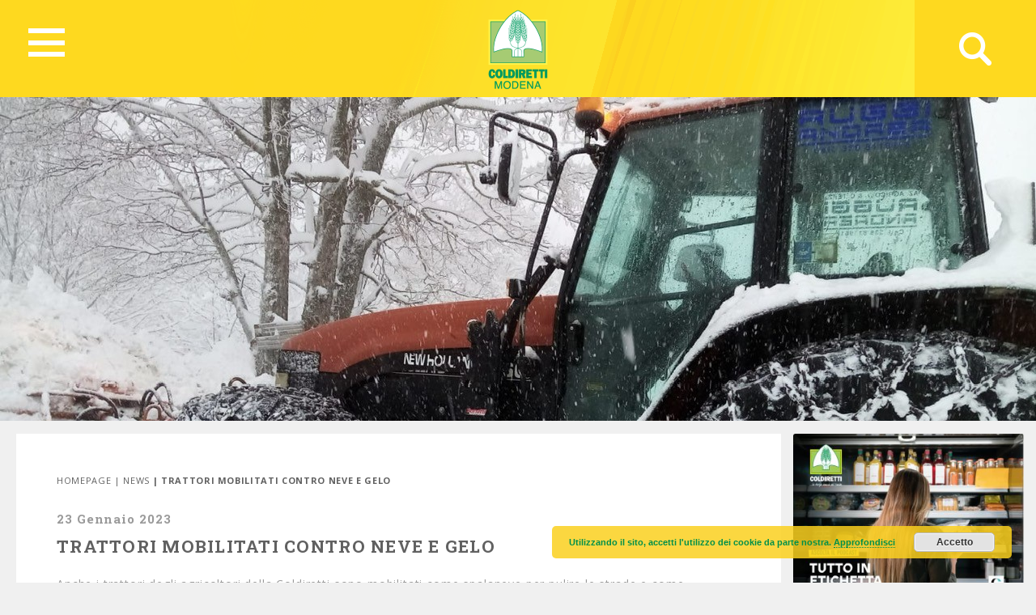

--- FILE ---
content_type: text/html; charset=UTF-8
request_url: https://modena.coldiretti.it/news/trattori-mobilitati-contro-neve-e-gelo/
body_size: 124335
content:
<!DOCTYPE HTML>
<html>
<head>
	    <title>Coldiretti</title>
    <meta charset="utf-8">
    <meta name="description" content="Coltiviamo un grande amore. L&#039;Italia">
    <meta http-equiv="X-UA-Compatible" content="IE=edge">
    <meta name="viewport" content="width=device-width, initial-scale=1, shrink-to-fit=no">
			
	<!-- Global site tag (gtag.js) - Google Analytics -->
	<script async src="https://www.googletagmanager.com/gtag/js?id=UA-153895381-37"></script>
	<script>
	  window.dataLayer = window.dataLayer || [];
	  function gtag(){dataLayer.push(arguments);}
	  gtag('js', new Date());

	  gtag('config', 'UA-153895381-37');
	</script>

    <meta name='robots' content='index, follow, max-image-preview:large, max-snippet:-1, max-video-preview:-1' />

	<!-- This site is optimized with the Yoast SEO plugin v18.4.1 - https://yoast.com/wordpress/plugins/seo/ -->
	<link rel="canonical" href="https://modena.coldiretti.it/news/trattori-mobilitati-contro-neve-e-gelo/" />
	<meta property="og:locale" content="it_IT" />
	<meta property="og:type" content="article" />
	<meta property="og:title" content="TRATTORI MOBILITATI CONTRO NEVE E GELO - Coldiretti" />
	<meta property="og:description" content="Anche i trattori degli agricoltori della Coldiretti sono mobilitati come spalaneve per pulire le strade e come spandiconcime per la distribuzione del sale contro il pericolo del gelo. E’ quanto riferisce Coldiretti Modena in riferimento alle abbandonati nevicate che stanno imbiancando l'Appennino modenese fino alle quote collinari. I mezzi agricoli sono al lavoro dalla notte [&amp;hellip;]" />
	<meta property="og:url" content="https://modena.coldiretti.it/news/trattori-mobilitati-contro-neve-e-gelo/" />
	<meta property="og:site_name" content="Coldiretti" />
	<meta property="article:published_time" content="2023-01-23T14:26:58+00:00" />
	<meta property="og:image" content="https://emilia-romagna.coldiretti.it/wp-content/uploads/2023/01/trattore-neve.jpg" />
	<meta property="og:image:width" content="1280" />
	<meta property="og:image:height" content="720" />
	<meta property="og:image:type" content="image/jpeg" />
	<meta name="twitter:card" content="summary_large_image" />
	<meta name="twitter:label1" content="Written by" />
	<meta name="twitter:data1" content="Elisabetta Balboni" />
	<meta name="twitter:label2" content="Est. reading time" />
	<meta name="twitter:data2" content="2 minuti" />
	<script type="application/ld+json" class="yoast-schema-graph">{"@context":"https://schema.org","@graph":[{"@type":"WebSite","@id":"https://forli-cesena.coldiretti.it/#website","url":"https://forli-cesena.coldiretti.it/","name":"Coldiretti","description":"Coltiviamo un grande amore. L&#039;Italia","potentialAction":[{"@type":"SearchAction","target":{"@type":"EntryPoint","urlTemplate":"https://forli-cesena.coldiretti.it/?s={search_term_string}"},"query-input":"required name=search_term_string"}],"inLanguage":"it-IT"},{"@type":"ImageObject","@id":"https://modena.coldiretti.it/news/trattori-mobilitati-contro-neve-e-gelo/#primaryimage","inLanguage":"it-IT","url":"https://emilia-romagna.coldiretti.it/wp-content/uploads/2023/01/trattore-neve.jpg","contentUrl":"https://emilia-romagna.coldiretti.it/wp-content/uploads/2023/01/trattore-neve.jpg","width":1280,"height":720},{"@type":"WebPage","@id":"https://modena.coldiretti.it/news/trattori-mobilitati-contro-neve-e-gelo/#webpage","url":"https://modena.coldiretti.it/news/trattori-mobilitati-contro-neve-e-gelo/","name":"TRATTORI MOBILITATI CONTRO NEVE E GELO - Coldiretti","isPartOf":{"@id":"https://forli-cesena.coldiretti.it/#website"},"primaryImageOfPage":{"@id":"https://modena.coldiretti.it/news/trattori-mobilitati-contro-neve-e-gelo/#primaryimage"},"datePublished":"2023-01-23T14:26:58+00:00","dateModified":"2023-01-23T14:26:58+00:00","author":{"@id":"https://forli-cesena.coldiretti.it/#/schema/person/9767c55870f515706c5337ac6f2d48c3"},"breadcrumb":{"@id":"https://modena.coldiretti.it/news/trattori-mobilitati-contro-neve-e-gelo/#breadcrumb"},"inLanguage":"it-IT","potentialAction":[{"@type":"ReadAction","target":["https://modena.coldiretti.it/news/trattori-mobilitati-contro-neve-e-gelo/"]}]},{"@type":"BreadcrumbList","@id":"https://modena.coldiretti.it/news/trattori-mobilitati-contro-neve-e-gelo/#breadcrumb","itemListElement":[{"@type":"ListItem","position":1,"name":"Home","item":"https://forli-cesena.coldiretti.it/"},{"@type":"ListItem","position":2,"name":"TRATTORI MOBILITATI CONTRO NEVE E GELO"}]},{"@type":"Person","@id":"https://forli-cesena.coldiretti.it/#/schema/person/9767c55870f515706c5337ac6f2d48c3","name":"Elisabetta Balboni","image":{"@type":"ImageObject","@id":"https://forli-cesena.coldiretti.it/#personlogo","inLanguage":"it-IT","url":"https://secure.gravatar.com/avatar/670cec4d9e8835ad954fff3828f610da?s=96&d=mm&r=g","contentUrl":"https://secure.gravatar.com/avatar/670cec4d9e8835ad954fff3828f610da?s=96&d=mm&r=g","caption":"Elisabetta Balboni"},"url":"https://modena.coldiretti.it/author/ebalboni/"}]}</script>
	<!-- / Yoast SEO plugin. -->


<link rel='dns-prefetch' href='//s.w.org' />
<script type="text/javascript">
window._wpemojiSettings = {"baseUrl":"https:\/\/s.w.org\/images\/core\/emoji\/13.1.0\/72x72\/","ext":".png","svgUrl":"https:\/\/s.w.org\/images\/core\/emoji\/13.1.0\/svg\/","svgExt":".svg","source":{"concatemoji":"https:\/\/modena.coldiretti.it\/wp-includes\/js\/wp-emoji-release.min.js?ver=5.9.2"}};
/*! This file is auto-generated */
!function(e,a,t){var n,r,o,i=a.createElement("canvas"),p=i.getContext&&i.getContext("2d");function s(e,t){var a=String.fromCharCode;p.clearRect(0,0,i.width,i.height),p.fillText(a.apply(this,e),0,0);e=i.toDataURL();return p.clearRect(0,0,i.width,i.height),p.fillText(a.apply(this,t),0,0),e===i.toDataURL()}function c(e){var t=a.createElement("script");t.src=e,t.defer=t.type="text/javascript",a.getElementsByTagName("head")[0].appendChild(t)}for(o=Array("flag","emoji"),t.supports={everything:!0,everythingExceptFlag:!0},r=0;r<o.length;r++)t.supports[o[r]]=function(e){if(!p||!p.fillText)return!1;switch(p.textBaseline="top",p.font="600 32px Arial",e){case"flag":return s([127987,65039,8205,9895,65039],[127987,65039,8203,9895,65039])?!1:!s([55356,56826,55356,56819],[55356,56826,8203,55356,56819])&&!s([55356,57332,56128,56423,56128,56418,56128,56421,56128,56430,56128,56423,56128,56447],[55356,57332,8203,56128,56423,8203,56128,56418,8203,56128,56421,8203,56128,56430,8203,56128,56423,8203,56128,56447]);case"emoji":return!s([10084,65039,8205,55357,56613],[10084,65039,8203,55357,56613])}return!1}(o[r]),t.supports.everything=t.supports.everything&&t.supports[o[r]],"flag"!==o[r]&&(t.supports.everythingExceptFlag=t.supports.everythingExceptFlag&&t.supports[o[r]]);t.supports.everythingExceptFlag=t.supports.everythingExceptFlag&&!t.supports.flag,t.DOMReady=!1,t.readyCallback=function(){t.DOMReady=!0},t.supports.everything||(n=function(){t.readyCallback()},a.addEventListener?(a.addEventListener("DOMContentLoaded",n,!1),e.addEventListener("load",n,!1)):(e.attachEvent("onload",n),a.attachEvent("onreadystatechange",function(){"complete"===a.readyState&&t.readyCallback()})),(n=t.source||{}).concatemoji?c(n.concatemoji):n.wpemoji&&n.twemoji&&(c(n.twemoji),c(n.wpemoji)))}(window,document,window._wpemojiSettings);
</script>
<style type="text/css">
img.wp-smiley,
img.emoji {
	display: inline !important;
	border: none !important;
	box-shadow: none !important;
	height: 1em !important;
	width: 1em !important;
	margin: 0 0.07em !important;
	vertical-align: -0.1em !important;
	background: none !important;
	padding: 0 !important;
}
</style>
	<link rel='stylesheet' id='sbi_styles-css'  href='https://emilia-romagna.coldiretti.it/wp-content/plugins/instagram-feed/css/sbi-styles.min.css?ver=6.0.4' type='text/css' media='all' />
<link rel='stylesheet' id='wp-block-library-css'  href='https://modena.coldiretti.it/wp-includes/css/dist/block-library/style.min.css?ver=5.9.2' type='text/css' media='all' />
<style id='global-styles-inline-css' type='text/css'>
body{--wp--preset--color--black: #000000;--wp--preset--color--cyan-bluish-gray: #abb8c3;--wp--preset--color--white: #ffffff;--wp--preset--color--pale-pink: #f78da7;--wp--preset--color--vivid-red: #cf2e2e;--wp--preset--color--luminous-vivid-orange: #ff6900;--wp--preset--color--luminous-vivid-amber: #fcb900;--wp--preset--color--light-green-cyan: #7bdcb5;--wp--preset--color--vivid-green-cyan: #00d084;--wp--preset--color--pale-cyan-blue: #8ed1fc;--wp--preset--color--vivid-cyan-blue: #0693e3;--wp--preset--color--vivid-purple: #9b51e0;--wp--preset--gradient--vivid-cyan-blue-to-vivid-purple: linear-gradient(135deg,rgba(6,147,227,1) 0%,rgb(155,81,224) 100%);--wp--preset--gradient--light-green-cyan-to-vivid-green-cyan: linear-gradient(135deg,rgb(122,220,180) 0%,rgb(0,208,130) 100%);--wp--preset--gradient--luminous-vivid-amber-to-luminous-vivid-orange: linear-gradient(135deg,rgba(252,185,0,1) 0%,rgba(255,105,0,1) 100%);--wp--preset--gradient--luminous-vivid-orange-to-vivid-red: linear-gradient(135deg,rgba(255,105,0,1) 0%,rgb(207,46,46) 100%);--wp--preset--gradient--very-light-gray-to-cyan-bluish-gray: linear-gradient(135deg,rgb(238,238,238) 0%,rgb(169,184,195) 100%);--wp--preset--gradient--cool-to-warm-spectrum: linear-gradient(135deg,rgb(74,234,220) 0%,rgb(151,120,209) 20%,rgb(207,42,186) 40%,rgb(238,44,130) 60%,rgb(251,105,98) 80%,rgb(254,248,76) 100%);--wp--preset--gradient--blush-light-purple: linear-gradient(135deg,rgb(255,206,236) 0%,rgb(152,150,240) 100%);--wp--preset--gradient--blush-bordeaux: linear-gradient(135deg,rgb(254,205,165) 0%,rgb(254,45,45) 50%,rgb(107,0,62) 100%);--wp--preset--gradient--luminous-dusk: linear-gradient(135deg,rgb(255,203,112) 0%,rgb(199,81,192) 50%,rgb(65,88,208) 100%);--wp--preset--gradient--pale-ocean: linear-gradient(135deg,rgb(255,245,203) 0%,rgb(182,227,212) 50%,rgb(51,167,181) 100%);--wp--preset--gradient--electric-grass: linear-gradient(135deg,rgb(202,248,128) 0%,rgb(113,206,126) 100%);--wp--preset--gradient--midnight: linear-gradient(135deg,rgb(2,3,129) 0%,rgb(40,116,252) 100%);--wp--preset--duotone--dark-grayscale: url('#wp-duotone-dark-grayscale');--wp--preset--duotone--grayscale: url('#wp-duotone-grayscale');--wp--preset--duotone--purple-yellow: url('#wp-duotone-purple-yellow');--wp--preset--duotone--blue-red: url('#wp-duotone-blue-red');--wp--preset--duotone--midnight: url('#wp-duotone-midnight');--wp--preset--duotone--magenta-yellow: url('#wp-duotone-magenta-yellow');--wp--preset--duotone--purple-green: url('#wp-duotone-purple-green');--wp--preset--duotone--blue-orange: url('#wp-duotone-blue-orange');--wp--preset--font-size--small: 13px;--wp--preset--font-size--medium: 20px;--wp--preset--font-size--large: 36px;--wp--preset--font-size--x-large: 42px;}.has-black-color{color: var(--wp--preset--color--black) !important;}.has-cyan-bluish-gray-color{color: var(--wp--preset--color--cyan-bluish-gray) !important;}.has-white-color{color: var(--wp--preset--color--white) !important;}.has-pale-pink-color{color: var(--wp--preset--color--pale-pink) !important;}.has-vivid-red-color{color: var(--wp--preset--color--vivid-red) !important;}.has-luminous-vivid-orange-color{color: var(--wp--preset--color--luminous-vivid-orange) !important;}.has-luminous-vivid-amber-color{color: var(--wp--preset--color--luminous-vivid-amber) !important;}.has-light-green-cyan-color{color: var(--wp--preset--color--light-green-cyan) !important;}.has-vivid-green-cyan-color{color: var(--wp--preset--color--vivid-green-cyan) !important;}.has-pale-cyan-blue-color{color: var(--wp--preset--color--pale-cyan-blue) !important;}.has-vivid-cyan-blue-color{color: var(--wp--preset--color--vivid-cyan-blue) !important;}.has-vivid-purple-color{color: var(--wp--preset--color--vivid-purple) !important;}.has-black-background-color{background-color: var(--wp--preset--color--black) !important;}.has-cyan-bluish-gray-background-color{background-color: var(--wp--preset--color--cyan-bluish-gray) !important;}.has-white-background-color{background-color: var(--wp--preset--color--white) !important;}.has-pale-pink-background-color{background-color: var(--wp--preset--color--pale-pink) !important;}.has-vivid-red-background-color{background-color: var(--wp--preset--color--vivid-red) !important;}.has-luminous-vivid-orange-background-color{background-color: var(--wp--preset--color--luminous-vivid-orange) !important;}.has-luminous-vivid-amber-background-color{background-color: var(--wp--preset--color--luminous-vivid-amber) !important;}.has-light-green-cyan-background-color{background-color: var(--wp--preset--color--light-green-cyan) !important;}.has-vivid-green-cyan-background-color{background-color: var(--wp--preset--color--vivid-green-cyan) !important;}.has-pale-cyan-blue-background-color{background-color: var(--wp--preset--color--pale-cyan-blue) !important;}.has-vivid-cyan-blue-background-color{background-color: var(--wp--preset--color--vivid-cyan-blue) !important;}.has-vivid-purple-background-color{background-color: var(--wp--preset--color--vivid-purple) !important;}.has-black-border-color{border-color: var(--wp--preset--color--black) !important;}.has-cyan-bluish-gray-border-color{border-color: var(--wp--preset--color--cyan-bluish-gray) !important;}.has-white-border-color{border-color: var(--wp--preset--color--white) !important;}.has-pale-pink-border-color{border-color: var(--wp--preset--color--pale-pink) !important;}.has-vivid-red-border-color{border-color: var(--wp--preset--color--vivid-red) !important;}.has-luminous-vivid-orange-border-color{border-color: var(--wp--preset--color--luminous-vivid-orange) !important;}.has-luminous-vivid-amber-border-color{border-color: var(--wp--preset--color--luminous-vivid-amber) !important;}.has-light-green-cyan-border-color{border-color: var(--wp--preset--color--light-green-cyan) !important;}.has-vivid-green-cyan-border-color{border-color: var(--wp--preset--color--vivid-green-cyan) !important;}.has-pale-cyan-blue-border-color{border-color: var(--wp--preset--color--pale-cyan-blue) !important;}.has-vivid-cyan-blue-border-color{border-color: var(--wp--preset--color--vivid-cyan-blue) !important;}.has-vivid-purple-border-color{border-color: var(--wp--preset--color--vivid-purple) !important;}.has-vivid-cyan-blue-to-vivid-purple-gradient-background{background: var(--wp--preset--gradient--vivid-cyan-blue-to-vivid-purple) !important;}.has-light-green-cyan-to-vivid-green-cyan-gradient-background{background: var(--wp--preset--gradient--light-green-cyan-to-vivid-green-cyan) !important;}.has-luminous-vivid-amber-to-luminous-vivid-orange-gradient-background{background: var(--wp--preset--gradient--luminous-vivid-amber-to-luminous-vivid-orange) !important;}.has-luminous-vivid-orange-to-vivid-red-gradient-background{background: var(--wp--preset--gradient--luminous-vivid-orange-to-vivid-red) !important;}.has-very-light-gray-to-cyan-bluish-gray-gradient-background{background: var(--wp--preset--gradient--very-light-gray-to-cyan-bluish-gray) !important;}.has-cool-to-warm-spectrum-gradient-background{background: var(--wp--preset--gradient--cool-to-warm-spectrum) !important;}.has-blush-light-purple-gradient-background{background: var(--wp--preset--gradient--blush-light-purple) !important;}.has-blush-bordeaux-gradient-background{background: var(--wp--preset--gradient--blush-bordeaux) !important;}.has-luminous-dusk-gradient-background{background: var(--wp--preset--gradient--luminous-dusk) !important;}.has-pale-ocean-gradient-background{background: var(--wp--preset--gradient--pale-ocean) !important;}.has-electric-grass-gradient-background{background: var(--wp--preset--gradient--electric-grass) !important;}.has-midnight-gradient-background{background: var(--wp--preset--gradient--midnight) !important;}.has-small-font-size{font-size: var(--wp--preset--font-size--small) !important;}.has-medium-font-size{font-size: var(--wp--preset--font-size--medium) !important;}.has-large-font-size{font-size: var(--wp--preset--font-size--large) !important;}.has-x-large-font-size{font-size: var(--wp--preset--font-size--x-large) !important;}
</style>
<link rel='stylesheet' id='contact-form-7-css'  href='https://emilia-romagna.coldiretti.it/wp-content/plugins/contact-form-7/includes/css/styles.css?ver=5.5.6' type='text/css' media='all' />
<link rel='stylesheet' id='searchandfilter-css'  href='https://emilia-romagna.coldiretti.it/wp-content/plugins/search-filter/style.css?ver=1' type='text/css' media='all' />
<link rel='stylesheet' id='wpsl-styles-css'  href='https://emilia-romagna.coldiretti.it/wp-content/plugins/wp-store-locator/css/styles.min.css?ver=2.2.235' type='text/css' media='all' />
<link rel='stylesheet' id='bootstrap-css-css'  href='https://modena.coldiretti.it/wp-content/themes/regionali/assets/css/bootstrap.min.css?ver=5.9.2' type='text/css' media='all' />
<link rel='stylesheet' id='font-awesome-css'  href='https://modena.coldiretti.it/wp-content/themes/regionali/assets/css/all.css?ver=5.9.2' type='text/css' media='all' />
<link rel='stylesheet' id='ekko-lightbox-css'  href='https://modena.coldiretti.it/wp-content/themes/regionali/assets/css/ekko-lightbox.css?ver=5.9.2' type='text/css' media='all' />
<link rel='stylesheet' id='swiper-css'  href='https://modena.coldiretti.it/wp-content/themes/regionali/assets/css/swiper.min.css?ver=5.9.2' type='text/css' media='all' />
<link rel='stylesheet' id='main-css-css'  href='https://modena.coldiretti.it/wp-content/themes/regionali/assets/css/main.css?ver=5.9.2' type='text/css' media='all' />
<link rel='stylesheet' id='wp-social-sharing-css'  href='https://emilia-romagna.coldiretti.it/wp-content/plugins/wp-social-sharing/static/socialshare.css?ver=1.6' type='text/css' media='all' />
<link rel='stylesheet' id='weathericons-css'  href='https://modena.coldiretti.it/wp-content/plugins/weathersocio//weathericons/css/weather-icons.min.css?ver=2.0.8' type='text/css' media='all' />
<link rel='stylesheet' id='weatherwindicons-css'  href='https://modena.coldiretti.it/wp-content/plugins/weathersocio//weathericons/css/weather-icons-wind.min.css?ver=2.0.8' type='text/css' media='all' />
<link rel='stylesheet' id='select2-css'  href='https://modena.coldiretti.it/wp-content/plugins/weathersocio//assets/css/select2.min.css?ver=4.0.6' type='text/css' media='all' />
<link rel='stylesheet' id='weathersocio-css'  href='https://modena.coldiretti.it/wp-content/plugins/weathersocio//WeatherSocio.css?ver=1.0.0' type='text/css' media='all' />
<script type='text/javascript' src='https://modena.coldiretti.it/wp-includes/js/jquery/jquery.min.js?ver=3.6.0' id='jquery-core-js'></script>
<script type='text/javascript' src='https://modena.coldiretti.it/wp-includes/js/jquery/jquery-migrate.min.js?ver=3.3.2' id='jquery-migrate-js'></script>
<link rel="https://api.w.org/" href="https://modena.coldiretti.it/wp-json/" /><link rel="alternate" type="application/json" href="https://modena.coldiretti.it/wp-json/wp/v2/posts/55919" /><link rel="EditURI" type="application/rsd+xml" title="RSD" href="https://modena.coldiretti.it/xmlrpc.php?rsd" />
<link rel="wlwmanifest" type="application/wlwmanifest+xml" href="https://modena.coldiretti.it/wp-includes/wlwmanifest.xml" /> 
<meta name="generator" content="WordPress 5.9.2" />
<link rel='shortlink' href='https://modena.coldiretti.it/?p=55919' />
<link rel="alternate" type="application/json+oembed" href="https://modena.coldiretti.it/wp-json/oembed/1.0/embed?url=https%3A%2F%2Fmodena.coldiretti.it%2Fnews%2Ftrattori-mobilitati-contro-neve-e-gelo%2F" />
<link rel="alternate" type="text/xml+oembed" href="https://modena.coldiretti.it/wp-json/oembed/1.0/embed?url=https%3A%2F%2Fmodena.coldiretti.it%2Fnews%2Ftrattori-mobilitati-contro-neve-e-gelo%2F&amp;format=xml" />
			<script>
				var ajaxUrl = "https://modena.coldiretti.it/wp-admin/admin-ajax.php";
			</script>

			</head>
<body id="myPage" data-spy="scroll" data-target=".navbar" data-offset="50">
<div class="container-fluid">
	<div id="header" class="p-0" style="margin-left: -15px;">
		<nav id="global-nav" class="nav">
			
			<div class="container text-center">
				
				<!-- Collapse button -->
				<button id="hamburger" type="button" class="hamburger is-closed" data-toggle="offcanvas">
					<span class="hamb-top"></span>
					<span class="hamb-middle"></span>
					<span class="hamb-bottom"></span>
				</button>
				
				<div id="wrapper" style="display: none;">
					<div class="federazione federazione-search-inline federazione_menu">
						<div class="federazione-inner">
							<div class="text">
								<span>Federazioni:</span><span style="font-weight: normal;">Seleziona la federazione Coldiretti a cui vuoi accedere</span>
							</div>
							<div class="select-wrap">
								<select name="prettyfied" class="prettyfied">
									<option value="" selected>Seleziona Regione...</option>
									<option data-icon="" data-html-text="Abruzzo" value="https://abruzzo.coldiretti.it">Abruzzo</option>
<option data-icon="" data-html-text="Basilicata" value="https://basilicata.coldiretti.it">Basilicata</option>
<option data-icon="" data-html-text="Calabria" value="https://calabria.coldiretti.it">Calabria</option>
<option data-icon="" data-html-text="Campania" value="https://campania.coldiretti.it">Campania</option>
<option data-icon="" data-html-text="Emilia Romagna" value="https://emilia-romagna.coldiretti.it">Emilia Romagna</option>
<option data-icon="" data-html-text="Friuli Venezia Giulia" value="https://friuliveneziagiulia.coldiretti.it">Friuli Venezia Giulia</option>
<option data-icon="" data-html-text="Lazio" value="https://lazio.coldiretti.it">Lazio</option>
<option data-icon="" data-html-text="Liguria" value="https://liguria.coldiretti.it">Liguria</option>
<option data-icon="" data-html-text="Lombardia" value="https://lombardia.coldiretti.it">Lombardia</option>
<option data-icon="" data-html-text="Marche" value="https://marche.coldiretti.it">Marche</option>
<option data-icon="" data-html-text="Molise" value="https://molise.coldiretti.it">Molise</option>
<option data-icon="" data-html-text="Piemonte" value="https://piemonte.coldiretti.it">Piemonte</option>
<option data-icon="" data-html-text="Puglia" value="https://puglia.coldiretti.it">Puglia</option>
<option data-icon="" data-html-text="Sardegna" value="https://sardegna.coldiretti.it">Sardegna</option>
<option data-icon="" data-html-text="Sicilia" value="https://sicilia.coldiretti.it">Sicilia</option>
<option data-icon="" data-html-text="Toscana" value="https://toscana.coldiretti.it">Toscana</option>
<option data-icon="" data-html-text="Trentino Alto Adige" value="https://coldirettitrentinoaltoadige.it/">Trentino Alto Adige</option>
<option data-icon="" data-html-text="Umbria" value="https://umbria.coldiretti.it">Umbria</option>
<option data-icon="" data-html-text="Valle d'Aosta" value="https://valledaosta.coldiretti.it">Valle d'Aosta</option>
<option data-icon="" data-html-text="Veneto" value="https://veneto.coldiretti.it">Veneto</option>
								  </select>

								  <select name="prettyfied2" class="prettyfied">
									<option value="" selected>Seleziona Provincia...</option>
									<option data-icon="" data-html-text="Alessandria" value="https://alessandria.coldiretti.it/">Alessandria</option>
<option data-icon="" data-html-text="Ancona" value="https://ancona.coldiretti.it/">Ancona</option>
<option data-icon="" data-html-text="Aosta" value="https://valledaosta.coldiretti.it/">Aosta</option>
<option data-icon="" data-html-text="Arezzo" value="https://arezzo.coldiretti.it/">Arezzo</option>
<option data-icon="" data-html-text="Ascoli Piceno" value="https://ascoli-piceno.coldiretti.it/">Ascoli Piceno</option>
<option data-icon="" data-html-text="Asti" value="https://asti.coldiretti.it/">Asti</option>
<option data-icon="" data-html-text="Avellino" value="https://avellino.coldiretti.it/">Avellino</option>
<option data-icon="" data-html-text="Bari" value="https://bari.coldiretti.it/">Bari</option>
<option data-icon="" data-html-text="Belluno" value="https://belluno.coldiretti.it/">Belluno</option>
<option data-icon="" data-html-text="Benevento" value="https://benevento.coldiretti.it/">Benevento</option>
<option data-icon="" data-html-text="Bergamo" value="https://bergamo.coldiretti.it/">Bergamo</option>
<option data-icon="" data-html-text="Bologna" value="https://bologna.coldiretti.it/">Bologna</option>
<option data-icon="" data-html-text="Bolzano" value="https://coldirettitrentinoaltoadige.it/">Bolzano</option>
<option data-icon="" data-html-text="Brescia" value="https://brescia.coldiretti.it/">Brescia</option>
<option data-icon="" data-html-text="Brindisi" value="https://brindisi.coldiretti.it/">Brindisi</option>
<option data-icon="" data-html-text="Cagliari" value="https://cagliari.coldiretti.it/">Cagliari</option>
<option data-icon="" data-html-text="Caltanissetta" value="https://caltanissetta.coldiretti.it/">Caltanissetta</option>
<option data-icon="" data-html-text="Campobasso" value="https://molise.coldiretti.it/">Campobasso</option>
<option data-icon="" data-html-text="Caserta" value="https://caserta.coldiretti.it/">Caserta</option>
<option data-icon="" data-html-text="Catania" value="https://catania.coldiretti.it/">Catania</option>
<option data-icon="" data-html-text="Catanzaro" value="https://catanzaro.coldiretti.it/">Catanzaro</option>
<option data-icon="" data-html-text="Como" value="https://como-lecco.coldiretti.it/">Como</option>
<option data-icon="" data-html-text="Cosenza" value="https://cosenza.coldiretti.it/">Cosenza</option>
<option data-icon="" data-html-text="Cremona" value="https://cremona.coldiretti.it/">Cremona</option>
<option data-icon="" data-html-text="Cuneo" value="https://cuneo.coldiretti.it/">Cuneo</option>
<option data-icon="" data-html-text="Enna" value="https://enna.coldiretti.it/">Enna</option>
<option data-icon="" data-html-text="Ferrara" value="https://ferrara.coldiretti.it/">Ferrara</option>
<option data-icon="" data-html-text="Firenze" value="https://firenze.coldiretti.it/">Firenze</option>
<option data-icon="" data-html-text="Foggia" value="https://foggia.coldiretti.it/">Foggia</option>
<option data-icon="" data-html-text="Forlì" value="https://forli-cesena.coldiretti.it/">Forlì</option>
<option data-icon="" data-html-text="Frosinone" value="https://frosinone.coldiretti.it/">Frosinone</option>
<option data-icon="" data-html-text="Genova" value="https://genova.coldiretti.it/">Genova</option>
<option data-icon="" data-html-text="Gorizia" value="https://gorizia.coldiretti.it/">Gorizia</option>
<option data-icon="" data-html-text="Grosseto" value="https://grosseto.coldiretti.it/">Grosseto</option>
<option data-icon="" data-html-text="Imperia" value="https://imperia.coldiretti.it/">Imperia</option>
<option data-icon="" data-html-text="Isernia" value="https://molise.coldiretti.it/">Isernia</option>
<option data-icon="" data-html-text="La Spezia" value="https://laspezia.coldiretti.it/">La Spezia</option>
<option data-icon="" data-html-text="L'Aquila" value="https://abruzzo.coldiretti.it/">L'Aquila</option>
<option data-icon="" data-html-text="Latina" value="https://latina.coldiretti.it/">Latina</option>
<option data-icon="" data-html-text="Lecce" value="https://lecce.coldiretti.it/">Lecce</option>
<option data-icon="" data-html-text="Livorno" value="https://livorno.coldiretti.it/">Livorno</option>
<option data-icon="" data-html-text="Lucca" value="https://lucca.coldiretti.it/">Lucca</option>
<option data-icon="" data-html-text="Macerata" value="https://macerata.coldiretti.it/">Macerata</option>
<option data-icon="" data-html-text="Mantova" value="https://mantova.coldiretti.it/">Mantova</option>
<option data-icon="" data-html-text="Massa Carrara" value="https://massacarrara.coldiretti.it/">Massa Carrara</option>
<option data-icon="" data-html-text="Matera" value="https://basilicata.coldiretti.it/">Matera</option>
<option data-icon="" data-html-text="Messina" value="https://messina.coldiretti.it/">Messina</option>
<option data-icon="" data-html-text="Milano" value="https://milano.coldiretti.it/">Milano</option>
<option data-icon="" data-html-text="Modena" value="https://modena.coldiretti.it/">Modena</option>
<option data-icon="" data-html-text="Napoli" value="https://napoli.coldiretti.it/">Napoli</option>
<option data-icon="" data-html-text="Novara" value="https://novara.coldiretti.it/">Novara</option>
<option data-icon="" data-html-text="Nuoro" value="https://nuoro.coldiretti.it/">Nuoro</option>
<option data-icon="" data-html-text="Oristano" value="https://oristano.coldiretti.it/">Oristano</option>
<option data-icon="" data-html-text="Padova" value="https://padova.coldiretti.it/">Padova</option>
<option data-icon="" data-html-text="Palermo" value="https://palermo.coldiretti.it/">Palermo</option>
<option data-icon="" data-html-text="Parma" value="https://parma.coldiretti.it/">Parma</option>
<option data-icon="" data-html-text="Pavia" value="https://pavia.coldiretti.it/">Pavia</option>
<option data-icon="" data-html-text="Perugia" value="https://perugia.coldiretti.it/">Perugia</option>
<option data-icon="" data-html-text="Pesaro" value="https://pesaro-urbino.coldiretti.it/">Pesaro</option>
<option data-icon="" data-html-text="Piacenza" value="https://piacenza.coldiretti.it/">Piacenza</option>
<option data-icon="" data-html-text="Pistoia" value="https://pistoia.coldiretti.it/">Pistoia</option>
<option data-icon="" data-html-text="Pordenone" value="https://pordenone.coldiretti.it/">Pordenone</option>
<option data-icon="" data-html-text="Ragusa" value="https://ragusa.coldiretti.it/">Ragusa</option>
<option data-icon="" data-html-text="Ravenna" value="https://ravenna.coldiretti.it/">Ravenna</option>
<option data-icon="" data-html-text="Reggio Calabria" value="https://reggiocalabria.coldiretti.it/">Reggio Calabria</option>
<option data-icon="" data-html-text="Reggio Emilia" value="https://reggio-emilia.coldiretti.it/">Reggio Emilia</option>
<option data-icon="" data-html-text="Rieti" value="https://rieti.coldiretti.it/">Rieti</option>
<option data-icon="" data-html-text="Rimini" value="https://rimini.coldiretti.it/">Rimini</option>
<option data-icon="" data-html-text="Roma" value="https://roma.coldiretti.it/">Roma</option>
<option data-icon="" data-html-text="Rovigo" value="https://rovigo.coldiretti.it/">Rovigo</option>
<option data-icon="" data-html-text="Salerno" value="https://salerno.coldiretti.it/">Salerno</option>
<option data-icon="" data-html-text="Sassari" value="https://sardegna.coldiretti.it/">Sassari</option>
<option data-icon="" data-html-text="Savona" value="https://savona.coldiretti.it/">Savona</option>
<option data-icon="" data-html-text="Siena" value="https://siena.coldiretti.it/">Siena</option>
<option data-icon="" data-html-text="Siracusa" value="https://siracusa.coldiretti.it/">Siracusa</option>
<option data-icon="" data-html-text="Sondrio" value="https://sondrio.coldiretti.it/">Sondrio</option>
<option data-icon="" data-html-text="Taranto" value="https://taranto.coldiretti.it/">Taranto</option>
<option data-icon="" data-html-text="Teramo" value="https://abruzzo.coldiretti.it/">Teramo</option>
<option data-icon="" data-html-text="Terni" value="https://terni.coldiretti.it/">Terni</option>
<option data-icon="" data-html-text="Torino" value="https://torino.coldiretti.it/">Torino</option>
<option data-icon="" data-html-text="Trapani" value="https://trapani.coldiretti.it/">Trapani</option>
<option data-icon="" data-html-text="Trento" value="http://www.coldirettitrentinoaltoadige.it/">Trento</option>
<option data-icon="" data-html-text="Treviso" value="https://treviso.coldiretti.it/">Treviso</option>
<option data-icon="" data-html-text="Trieste" value="https://trieste.coldiretti.it/">Trieste</option>
<option data-icon="" data-html-text="Udine" value="https://udine.coldiretti.it/">Udine</option>
<option data-icon="" data-html-text="Varese" value="https://varese.coldiretti.it/">Varese</option>
<option data-icon="" data-html-text="Venezia" value="https://venezia.coldiretti.it/">Venezia</option>
<option data-icon="" data-html-text="Vercelli" value="https://vercelli-biella.coldiretti.it/">Vercelli</option>
<option data-icon="" data-html-text="Verona" value="https://verona.coldiretti.it/">Verona</option>
<option data-icon="" data-html-text="Vicenza" value="https://vicenza.coldiretti.it/">Vicenza</option>
<option data-icon="" data-html-text="Viterbo" value="https://viterbo.coldiretti.it/">Viterbo</option>
								</select>
										
							</div>
						</div>
					</div>
				
					<ul class="menu">
						<div style='float: left;' class="col-md-6 col-xl-3 sub-menu my-xl-5 mt-5 mb-4">
                                <h6 class="sub-title text-uppercase font-weight-bold white-text">Modena</h6>
                                <ul class="caret-style pl-0">

<li class=""><i class="fas fa-angle-right"></i> <a class="menu-item mb-0"  href="https://modena.coldiretti.it/chi-siamo/">giunta</a></li>
<li class=""><i class="fas fa-angle-right"></i> <a class="menu-item mb-0"  href="https://modena.coldiretti.it/cariche-istituzionali/">Cariche istituzionali</a></li>
<li class=""><i class="fas fa-angle-right"></i> <a class="menu-item mb-0"  href="https://modena.coldiretti.it/le-nostre-sedi/">Le nostre sedi</a></li>
<li class=""><i class="fas fa-angle-right"></i> <a class="menu-item mb-0"  href="https://modena.coldiretti.it/contattaci/">Contattaci</a></li>
<li class=""><i class="fas fa-angle-right"></i> <a class="menu-item mb-0"  href="https://modena.coldiretti.it/category/news/">News</a></li>
<li class=""><i class="fas fa-angle-right"></i> <a class="menu-item mb-0"  href="/eventi">Eventi</a></li>

</ul>
                            </div>
<div style='float: left;' class="col-md-6 col-xl-3 sub-menu my-xl-5 mt-5 mb-4">
                                <h6 class="sub-title text-uppercase font-weight-bold white-text">Le attività</h6>
                                <ul class="caret-style pl-0">

<li class=""><i class="fas fa-angle-right"></i> <a class="menu-item mb-0"  href="https://modena.coldiretti.it/category/coldiretti-informa/">Coldiretti Informa</a></li>
<li class=""><i class="fas fa-angle-right"></i> <a class="menu-item mb-0"  href="https://modena.coldiretti.it/category/formazione/">Formazione</a></li>
<li class=""><i class="fas fa-angle-right"></i> <a class="menu-item mb-0"  href="https://modena.coldiretti.it/category/documenti/">Documenti</a></li>

</ul>
                            </div>
<div style='float: left;' class="col-md-6 col-xl-3 sub-menu my-xl-5 mt-5 mb-4">
                                <h6 class="sub-title text-uppercase font-weight-bold white-text">Struttura Coldiretti</h6>
                                <ul class="caret-style pl-0">

<li class=""><i class="fas fa-angle-right"></i> <a class="menu-item mb-0"  target='_blank'  href="http://giovanimpresa.coldiretti.it/">Giovani Impresa</a></li>
<li class=""><i class="fas fa-angle-right"></i> <a class="menu-item mb-0"  target='_blank'  href="https://www.coldiretti.it/servizio/federpensionati-coldiretti">Federpensionati</a></li>
<li class=""><i class="fas fa-angle-right"></i> <a class="menu-item mb-0"  target='_blank'  href="https://donneimpresa.coldiretti.it/">Donne Impresa</a></li>
<li class=""><i class="fas fa-angle-right"></i> <a class="menu-item mb-0"  target='_blank'  href="http://www.cafcoldiretti.it/">CAF</a></li>
<li class=""><i class="fas fa-angle-right"></i> <a class="menu-item mb-0"  target='_blank'  href="http://www.caa.coldiretti.it/">CAA</a></li>
<li class=""><i class="fas fa-angle-right"></i> <a class="menu-item mb-0"  target='_blank'  href="http://www.epaca.it/">EPACA</a></li>
<li class=""><i class="fas fa-angle-right"></i> <a class="menu-item mb-0"  target='_blank'  href="https://www.campagnamica.it/la-nostra-rete/gli-agriturismi/">Terranostra</a></li>
<li class=""><i class="fas fa-angle-right"></i> <a class="menu-item mb-0"  target='_blank'  href="http://www.uecoop.org/">UE Coop</a></li>

</ul>
                            </div>
<div style='float: left;' class="col-md-6 col-xl-3 sub-menu my-xl-5 mt-5 mb-4">
                                <h6 class="sub-title text-uppercase font-weight-bold white-text">WWW</h6>
                                <ul class="caret-style pl-0">

<li class=""><i class="fas fa-angle-right"></i> <a class="menu-item mb-0"  target='_blank'  href="https://www.coldiretti.it/">Coldiretti</a></li>
<li class=""><i class="fas fa-angle-right"></i> <a class="menu-item mb-0"  target='_blank'  href="https://www.campagnamica.it/">Campagna Amica</a></li>
<li class=""><i class="fas fa-angle-right"></i> <a class="menu-item mb-0"  target='_blank'  href="https://www.ilpuntocoldiretti.it/">Il punto Coldiretti</a></li>
<li class=""><i class="fas fa-angle-right"></i> <a class="menu-item mb-0"  target='_blank'  href="https://www.agricorporatefinance.it/">AgriCorporateFinance</a></li>

</ul>
                            </div>
					</ul>
					
				</div>
				
				<a href="https://modena.coldiretti.it">
					<img id="logo" src="https://emilia-romagna.coldiretti.it/wp-content/themes/regionali/assets/img/logo-modena.png">			
				</a>
				<a href="javascript:;" onclick="showhideSearch();" class="search-toggle"></a>
				
			</div>
			<div id="search_form" class="search-wrap vcenter-wrap" style="display:  none">
				<div class="centercol">
					<form role="search" method="get" id="searchform" class="searchform" action="https://modena.coldiretti.it">
						<div>
							<input id="search-string-std" type="text" name="s" placeholder="Cosa stai cercando?">
							<input type="submit" id="searchsubmit" value="Cerca" />
						</div>
					</form>
				</div>

			</div>
		</nav>
		
	</div>
<div class="row">
	<div class="col-sm-12" style="background-image: url('https://emilia-romagna.coldiretti.it/wp-content/uploads/2023/01/trattore-neve.jpg'); background-size: cover; width: 100%; height: 450px; margin-top: -50px;">
		<h1 style="position: relative; bottom: -80px;" class="text-center"></h1>
	</div>
</div>		
	
<div class="row mt-3 mb-3">
	<div class="col-sm-12">
		<div class="row" style="margin-left: 5px;">
			<div class="col-sm-9 page-content-inner">

                        <div class="breadcrumbs">
                            <a href="https://modena.coldiretti.it/">Homepage</a>
                             | <a href="https://modena.coldiretti.it/category/news/">News</a>                            <strong> | TRATTORI MOBILITATI CONTRO NEVE E GELO</strong>
                        </div>
                        							
                            <div class="date">23 Gennaio 2023</div>
                            <div class="title">TRATTORI MOBILITATI CONTRO NEVE E GELO</div>
                            <div class="text"><p>Anche i trattori degli agricoltori della Coldiretti sono mobilitati come spalaneve per pulire le strade e come spandiconcime per la distribuzione del sale contro il pericolo del gelo. E’ quanto riferisce Coldiretti Modena in riferimento alle abbandonati nevicate che stanno imbiancando l'Appennino modenese fino alle quote collinari. I mezzi agricoli sono al lavoro dalla notte – sottolinea Coldiretti – per consentire la circolazione anche nelle aree più interne e difficili ed evitare l’isolamento di case e aziende ma anche garantire le consegne di prodotti deperibili come il latte. La possibilità di utilizzare anche i mezzi meccanici agricoli messi a disposizione dagli imprenditori è possibile grazie alla Legge di Orientamento, che festeggerà quest’anno 22 anni, e che ha permesso ai produttori agricoli di assumere anche un ruolo di utilità sociale.</p>
<p>La possibilità di utilizzare i trattori messi a disposizione dagli imprenditori delle campagne garantisce – precisa Coldiretti Modena – la viabilità e scongiura il rischio di isolamento delle abitazioni soprattutto nelle aree più impervie interne e montane, grazie alla maggiore tempestività di intervento. Una attività importante – continua Coldiretti – soprattutto per garantire gli approvvigionamenti alimentari agli animali nelle stalle e per consegnare il latte raccolto quotidianamente per la produzione di Parmigiano Reggiano in una situazione in cui l’improvviso cambiamento delle condizioni climatiche crea difficoltà soprattutto alle aziende situate nelle aree rurali.</p>
<p>Il brusco abbassamento della temperatura con gelo notturno rischia peraltro di bruciare fiori e gemme di piante e alberi, con pesanti effetti sui prossimi raccolti dopo che – ricorda Coldiretti Modena – il caldo anomalo lungo tutta la Penisola ha favorito il risveglio vegetativo anticipato di pesche, ciliegie e albicocche.</p>
<p>Si sta verificando in Italia una evidente tendenza alla tropicalizzazione che – precisa Coldiretti – si manifesta con una più elevata frequenza di eventi violenti, sfasamenti stagionali, precipitazioni brevi ed intense ed il rapido passaggio dal sole al maltempo, con sbalzi termici significativi. L’agricoltura – conclude Coldiretti Modena – è l’attività economica che più di tutte le altre vive quotidianamente le conseguenze dei cambiamenti climatici con i danni provocati dalla siccità e dal maltempo che hanno superato nel 2022 i 6 miliardi di euro.</p>
</div>

                            



                            <div class="tags">
                                <ul>
                                                                    </ul>
                            </div><!-- .tags -->

                            <div class="social-share">
                                <span class="label">Share on:</span>
                                		<div class="social-sharing ss-social-sharing">
				        <a onclick="return ss_plugin_loadpopup_js(this);" rel="external nofollow" class="ss-button-twitter" href="http://twitter.com/intent/tweet/?text=TRATTORI+MOBILITATI+CONTRO+NEVE+E+GELO&url=https%3A%2F%2Fmodena.coldiretti.it%2Fnews%2Ftrattori-mobilitati-contro-neve-e-gelo%2F" target="_blank">Share on Twitter </a><a onclick="return ss_plugin_loadpopup_js(this);" rel="external nofollow" class="ss-button-facebook" href="http://www.facebook.com/sharer/sharer.php?u=https%3A%2F%2Fmodena.coldiretti.it%2Fnews%2Ftrattori-mobilitati-contro-neve-e-gelo%2F" target="_blank" >Share on Facebook</a><a onclick="return ss_plugin_loadpopup_js(this);" rel="external nofollow" class="ss-button-linkedin" href="http://www.linkedin.com/shareArticle?mini=true&url=https%3A%2F%2Fmodena.coldiretti.it%2Fnews%2Ftrattori-mobilitati-contro-neve-e-gelo%2F&title=TRATTORI+MOBILITATI+CONTRO+NEVE+E+GELO" target="_blank" >Share on Linkedin</a>	        	    </div>
	                                    <!-- <a href="javascript:;"><img src="/img_layout/ico-tw.png" /></a>
                            <a href="javascript:;"><img src="/img_layout/ico-fb.png" /></a>
                            <a href="javascript:;"><img src="/img_layout/ico-gp.png" /></a>
                            <a href="javascript:;"><img src="/img_layout/ico-in.png" /></a> -->
                            </div><!-- /social-share -->

			</div>
			<div class="col-sm-3">
									
			<div class="col-md-12 pb-2 pl-0 pr-0 pt-0">
								<a title="Tutto in etichetta" target="_blank" href="https://open.spotify.com/show/43z8Mz6SaGFpaQtPQ6yTaG?si=sHmlthsmS66j5WTOjWYHFQ&nd=1&dlsi=29063a3fd72b4d0b">
					<img class="card-img-top locandina-home" src="https://emilia-romagna.coldiretti.it/wp-content/uploads/2025/03/Post-Fb_linkedin_x-343x343.jpeg" alt="Tutto in etichetta">
				</a>
				   
							</div>

			
			<div class="col-md-12 pb-2 pl-0 pr-0 pt-0">
									<img class="card-img-top locandina-home" src="" alt="">
					   
							</div>

			
			<div class="col-md-12 pb-2 pl-0 pr-0 pt-0">
								<a title="Il portale del socio" target="_blank" href="https://socio.coldiretti.it/">
					<img class="card-img-top locandina-home" src="https://emilia-romagna.coldiretti.it/wp-content/uploads/2019/01/banner_PS-100.jpg" alt="Il portale del socio">
				</a>
				   
							</div>

			
			<div class="col-md-12 pb-2 pl-0 pr-0 pt-0">
								<a title="Il punto Coldiretti" target="_blank" href="https://www.ilpuntocoldiretti.it/">
					<img class="card-img-top locandina-home" src="https://emilia-romagna.coldiretti.it/wp-content/uploads/2019/01/banner-punto-copy.nuovopsd.jpg" alt="Il punto Coldiretti">
				</a>
				   
							</div>

			
			<div class="col-md-12 pb-2 pl-0 pr-0 pt-0">
								<a title="Agriturismi CA &#8211; Emilia Romagna" target="_blank" href="https://www.campagnamica.it/la-nostra-rete/gli-agriturismi/">
					<img class="card-img-top locandina-home" src="https://emilia-romagna.coldiretti.it/wp-content/uploads/2020/10/agr.jpg" alt="Agriturismi CA &#8211; Emilia Romagna">
				</a>
				   
							</div>

			
			<div class="col-md-12 pb-2 pl-0 pr-0 pt-0">
								<a title="MCA &#8211; Modena" target="_blank" href="/wp-content/uploads/2020/10/locandina-MCA-Modena.pdf">
					<img class="card-img-top locandina-home" src="https://emilia-romagna.coldiretti.it/wp-content/uploads/2020/10/b_mercati-MCA.jpg" alt="MCA &#8211; Modena">
				</a>
				   
							</div>

			
			<div class="col-md-12 pb-2 pl-0 pr-0 pt-0">
								<a title="COLDIDATTICA &#8211; Modena" target="_blank" href="http://www.coldidattica.it/">
					<img class="card-img-top locandina-home" src="https://emilia-romagna.coldiretti.it/wp-content/uploads/2020/10/b_coldiidattica.bmp" alt="COLDIDATTICA &#8211; Modena">
				</a>
				   
							</div>

			
			<div class="col-md-12 pb-2 pl-0 pr-0 pt-0">
								<a title="Coldiretti TG &#8211; Modena" target="_blank" href="https://www.youtube.com/channel/UCMsWXoT9CDRNwWNsWMvltxg">
					<img class="card-img-top locandina-home" src="https://emilia-romagna.coldiretti.it/wp-content/uploads/2020/10/b_coldirettitg.jpg" alt="Coldiretti TG &#8211; Modena">
				</a>
				   
							</div>

			
<div id="sb_instagram"  class="sbi sbi_mob_col_1 sbi_tab_col_2 sbi_col_4 sbi_width_resp" style="padding-bottom: 10px;width: 100%;" data-feedid="sbi_17841432598992382#20"  data-res="auto" data-cols="4" data-colsmobile="1" data-colstablet="2" data-num="20" data-nummobile="" data-shortcode-atts="{}"  data-postid="55919" data-locatornonce="166c45cab7" data-sbi-flags="favorLocal">
	<div class="sb_instagram_header  sbi_no_avatar"  style="padding: 5px; margin-bottom: 10px;padding-bottom: 0;" >
	<a href="https://www.instagram.com/coldiretti_emiliaromagna/" target="_blank" rel="nofollow noopener"  title="@coldiretti_emiliaromagna" class="sbi_header_link">
		<div class="sbi_header_text sbi_no_bio">
			
			<h3>coldiretti_emiliaromagna</h3>
					</div>

					<div class="sbi_header_img">
													<div class="sbi_header_hashtag_icon"  ><svg class="sbi_new_logo fa-instagram fa-w-14" aria-hidden="true" data-fa-processed="" aria-label="Instagram" data-prefix="fab" data-icon="instagram" role="img" viewBox="0 0 448 512">
	                <path fill="currentColor" d="M224.1 141c-63.6 0-114.9 51.3-114.9 114.9s51.3 114.9 114.9 114.9S339 319.5 339 255.9 287.7 141 224.1 141zm0 189.6c-41.1 0-74.7-33.5-74.7-74.7s33.5-74.7 74.7-74.7 74.7 33.5 74.7 74.7-33.6 74.7-74.7 74.7zm146.4-194.3c0 14.9-12 26.8-26.8 26.8-14.9 0-26.8-12-26.8-26.8s12-26.8 26.8-26.8 26.8 12 26.8 26.8zm76.1 27.2c-1.7-35.9-9.9-67.7-36.2-93.9-26.2-26.2-58-34.4-93.9-36.2-37-2.1-147.9-2.1-184.9 0-35.8 1.7-67.6 9.9-93.9 36.1s-34.4 58-36.2 93.9c-2.1 37-2.1 147.9 0 184.9 1.7 35.9 9.9 67.7 36.2 93.9s58 34.4 93.9 36.2c37 2.1 147.9 2.1 184.9 0 35.9-1.7 67.7-9.9 93.9-36.2 26.2-26.2 34.4-58 36.2-93.9 2.1-37 2.1-147.8 0-184.8zM398.8 388c-7.8 19.6-22.9 34.7-42.6 42.6-29.5 11.7-99.5 9-132.1 9s-102.7 2.6-132.1-9c-19.6-7.8-34.7-22.9-42.6-42.6-11.7-29.5-9-99.5-9-132.1s-2.6-102.7 9-132.1c7.8-19.6 22.9-34.7 42.6-42.6 29.5-11.7 99.5-9 132.1-9s102.7-2.6 132.1 9c19.6 7.8 34.7 22.9 42.6 42.6 11.7 29.5 9 99.5 9 132.1s2.7 102.7-9 132.1z"></path>
	            </svg></div>
							</div>
		
	</a>
</div>

    <div id="sbi_images"  style="padding: 5px;">
		<div class="sbi_item sbi_type_video sbi_new sbi_transition" id="sbi_18261223006137878" data-date="1670242087">
    <div class="sbi_photo_wrap">
        <a class="sbi_photo" href="https://www.instagram.com/tv/ClyR_AvANnm/" target="_blank" rel="noopener nofollow" data-full-res="https://scontent.cdninstagram.com/v/t51.29350-15/317996451_1495414084290516_6977281023302286318_n.jpg?_nc_cat=101&amp;ccb=1-7&amp;_nc_sid=8ae9d6&amp;_nc_ohc=m99CvxQoXYQAX-I30vW&amp;_nc_ht=scontent.cdninstagram.com&amp;edm=ANo9K5cEAAAA&amp;oh=00_AfA4GxKQQdu--iLMEQ16udoSLzc7pQFjBhMRHllnzewuxw&amp;oe=63944714" data-img-src-set="{&quot;d&quot;:&quot;https:\/\/scontent.cdninstagram.com\/v\/t51.29350-15\/317996451_1495414084290516_6977281023302286318_n.jpg?_nc_cat=101&amp;ccb=1-7&amp;_nc_sid=8ae9d6&amp;_nc_ohc=m99CvxQoXYQAX-I30vW&amp;_nc_ht=scontent.cdninstagram.com&amp;edm=ANo9K5cEAAAA&amp;oh=00_AfA4GxKQQdu--iLMEQ16udoSLzc7pQFjBhMRHllnzewuxw&amp;oe=63944714&quot;,&quot;150&quot;:&quot;https:\/\/scontent.cdninstagram.com\/v\/t51.29350-15\/317996451_1495414084290516_6977281023302286318_n.jpg?_nc_cat=101&amp;ccb=1-7&amp;_nc_sid=8ae9d6&amp;_nc_ohc=m99CvxQoXYQAX-I30vW&amp;_nc_ht=scontent.cdninstagram.com&amp;edm=ANo9K5cEAAAA&amp;oh=00_AfA4GxKQQdu--iLMEQ16udoSLzc7pQFjBhMRHllnzewuxw&amp;oe=63944714&quot;,&quot;320&quot;:&quot;https:\/\/scontent.cdninstagram.com\/v\/t51.29350-15\/317996451_1495414084290516_6977281023302286318_n.jpg?_nc_cat=101&amp;ccb=1-7&amp;_nc_sid=8ae9d6&amp;_nc_ohc=m99CvxQoXYQAX-I30vW&amp;_nc_ht=scontent.cdninstagram.com&amp;edm=ANo9K5cEAAAA&amp;oh=00_AfA4GxKQQdu--iLMEQ16udoSLzc7pQFjBhMRHllnzewuxw&amp;oe=63944714&quot;,&quot;640&quot;:&quot;https:\/\/scontent.cdninstagram.com\/v\/t51.29350-15\/317996451_1495414084290516_6977281023302286318_n.jpg?_nc_cat=101&amp;ccb=1-7&amp;_nc_sid=8ae9d6&amp;_nc_ohc=m99CvxQoXYQAX-I30vW&amp;_nc_ht=scontent.cdninstagram.com&amp;edm=ANo9K5cEAAAA&amp;oh=00_AfA4GxKQQdu--iLMEQ16udoSLzc7pQFjBhMRHllnzewuxw&amp;oe=63944714&quot;}">
            <span class="sbi-screenreader">📌ACQUA,TERRA , SOLE.
GLI ELEMENTI DEL BUON CIBO</span>
            	        <svg style="color: rgba(255,255,255,1)" class="svg-inline--fa fa-play fa-w-14 sbi_playbtn" aria-label="Play" aria-hidden="true" data-fa-processed="" data-prefix="fa" data-icon="play" role="presentation" xmlns="http://www.w3.org/2000/svg" viewBox="0 0 448 512"><path fill="currentColor" d="M424.4 214.7L72.4 6.6C43.8-10.3 0 6.1 0 47.9V464c0 37.5 40.7 60.1 72.4 41.3l352-208c31.4-18.5 31.5-64.1 0-82.6z"></path></svg>            <img src="https://emilia-romagna.coldiretti.it/wp-content/plugins/instagram-feed/img/placeholder.png" alt="📌ACQUA,TERRA , SOLE.
GLI ELEMENTI DEL BUON CIBO
E DELL’AGRICOLTURA SOSTENIBILE.

📚Progetto di Educazione alla Campagna Amica di Coldiretti Emilia Romagna rivolto alle classi della scuola dell’infanzia, primaria e secondaria di primo e secondo grado dell’Emilia Romagna a.s. 2022-2023.
 
👉🏻Si tratta di un percorso multidisciplinare di educazione alimentare ed ambientali, di avvicinamento al mondo agricolo, finalizzato ad educare gli studenti, futuri cittadini e consumatori, a corretti stili di vita per il loro stesso benessere e quello dell’ambiente.
 
🗓Il primo webinar “DALL’ACQUA AL POMODORO” si svolgerà martedì 13 dicembre 2022 alle ore 16.30.
 
📞Non ti sei ancora iscritto al Progetto? Contatta la Segreteria di Coldiretti Emilia Romagna per informazioni: 0512758811 #coldiretti #coldirettiemiliaromagna #coldidattica #campagnaamica #acqua #terra #sole  #scuole #anbi #educazionealimentare #coldirettidonneimpresa">
        </a>
    </div>
</div><div class="sbi_item sbi_type_image sbi_new sbi_transition" id="sbi_17983377349649624" data-date="1669829373">
    <div class="sbi_photo_wrap">
        <a class="sbi_photo" href="https://www.instagram.com/p/Cll_AvmMBBj/" target="_blank" rel="noopener nofollow" data-full-res="https://scontent.cdninstagram.com/v/t51.29350-15/317359457_824100365476176_7185801370362728512_n.jpg?_nc_cat=106&amp;ccb=1-7&amp;_nc_sid=8ae9d6&amp;_nc_ohc=sQN52HuntQ8AX_1f-Ps&amp;_nc_ht=scontent.cdninstagram.com&amp;edm=ANo9K5cEAAAA&amp;oh=00_AfAUhj7PtM17bRXuxkg83NJe49ytmCh5tt0J5Pw_77kKVQ&amp;oe=63939C97" data-img-src-set="{&quot;d&quot;:&quot;https:\/\/scontent.cdninstagram.com\/v\/t51.29350-15\/317359457_824100365476176_7185801370362728512_n.jpg?_nc_cat=106&amp;ccb=1-7&amp;_nc_sid=8ae9d6&amp;_nc_ohc=sQN52HuntQ8AX_1f-Ps&amp;_nc_ht=scontent.cdninstagram.com&amp;edm=ANo9K5cEAAAA&amp;oh=00_AfAUhj7PtM17bRXuxkg83NJe49ytmCh5tt0J5Pw_77kKVQ&amp;oe=63939C97&quot;,&quot;150&quot;:&quot;https:\/\/scontent.cdninstagram.com\/v\/t51.29350-15\/317359457_824100365476176_7185801370362728512_n.jpg?_nc_cat=106&amp;ccb=1-7&amp;_nc_sid=8ae9d6&amp;_nc_ohc=sQN52HuntQ8AX_1f-Ps&amp;_nc_ht=scontent.cdninstagram.com&amp;edm=ANo9K5cEAAAA&amp;oh=00_AfAUhj7PtM17bRXuxkg83NJe49ytmCh5tt0J5Pw_77kKVQ&amp;oe=63939C97&quot;,&quot;320&quot;:&quot;https:\/\/scontent.cdninstagram.com\/v\/t51.29350-15\/317359457_824100365476176_7185801370362728512_n.jpg?_nc_cat=106&amp;ccb=1-7&amp;_nc_sid=8ae9d6&amp;_nc_ohc=sQN52HuntQ8AX_1f-Ps&amp;_nc_ht=scontent.cdninstagram.com&amp;edm=ANo9K5cEAAAA&amp;oh=00_AfAUhj7PtM17bRXuxkg83NJe49ytmCh5tt0J5Pw_77kKVQ&amp;oe=63939C97&quot;,&quot;640&quot;:&quot;https:\/\/scontent.cdninstagram.com\/v\/t51.29350-15\/317359457_824100365476176_7185801370362728512_n.jpg?_nc_cat=106&amp;ccb=1-7&amp;_nc_sid=8ae9d6&amp;_nc_ohc=sQN52HuntQ8AX_1f-Ps&amp;_nc_ht=scontent.cdninstagram.com&amp;edm=ANo9K5cEAAAA&amp;oh=00_AfAUhj7PtM17bRXuxkg83NJe49ytmCh5tt0J5Pw_77kKVQ&amp;oe=63939C97&quot;}">
            <span class="sbi-screenreader">Impresa Verde Emilia Romagna e Coldiretti Regional</span>
            	                    <img src="https://emilia-romagna.coldiretti.it/wp-content/plugins/instagram-feed/img/placeholder.png" alt="Impresa Verde Emilia Romagna e Coldiretti Regionale ER  in campo per sostenere l’innovazione in agricoltura,  sviluppare sistemi di gestione sostenibile con il fine di ridurre e certificare gli input produttivi.
 Sosteniamo l’agricoltura di precisione nella gestione agronomica aziendale perché si produce meglio e vincere le sfide del futuro!
Per maggiori info https://impresaverde.emiliaromagna.it/goi/">
        </a>
    </div>
</div><div class="sbi_item sbi_type_image sbi_new sbi_transition" id="sbi_17977813330727972" data-date="1669647087">
    <div class="sbi_photo_wrap">
        <a class="sbi_photo" href="https://www.instagram.com/p/ClgjU_6sL_r/" target="_blank" rel="noopener nofollow" data-full-res="https://scontent.cdninstagram.com/v/t51.29350-15/317156508_1422246794968978_7807956321875862224_n.jpg?_nc_cat=107&amp;ccb=1-7&amp;_nc_sid=8ae9d6&amp;_nc_ohc=95S1pk8TdLEAX_wtZOl&amp;_nc_ht=scontent.cdninstagram.com&amp;edm=ANo9K5cEAAAA&amp;oh=00_AfBZGoKJzFHlDPx4vkB2HPj8R70o-i6xb1tt_3MAfnsMew&amp;oe=639378DE" data-img-src-set="{&quot;d&quot;:&quot;https:\/\/scontent.cdninstagram.com\/v\/t51.29350-15\/317156508_1422246794968978_7807956321875862224_n.jpg?_nc_cat=107&amp;ccb=1-7&amp;_nc_sid=8ae9d6&amp;_nc_ohc=95S1pk8TdLEAX_wtZOl&amp;_nc_ht=scontent.cdninstagram.com&amp;edm=ANo9K5cEAAAA&amp;oh=00_AfBZGoKJzFHlDPx4vkB2HPj8R70o-i6xb1tt_3MAfnsMew&amp;oe=639378DE&quot;,&quot;150&quot;:&quot;https:\/\/scontent.cdninstagram.com\/v\/t51.29350-15\/317156508_1422246794968978_7807956321875862224_n.jpg?_nc_cat=107&amp;ccb=1-7&amp;_nc_sid=8ae9d6&amp;_nc_ohc=95S1pk8TdLEAX_wtZOl&amp;_nc_ht=scontent.cdninstagram.com&amp;edm=ANo9K5cEAAAA&amp;oh=00_AfBZGoKJzFHlDPx4vkB2HPj8R70o-i6xb1tt_3MAfnsMew&amp;oe=639378DE&quot;,&quot;320&quot;:&quot;https:\/\/scontent.cdninstagram.com\/v\/t51.29350-15\/317156508_1422246794968978_7807956321875862224_n.jpg?_nc_cat=107&amp;ccb=1-7&amp;_nc_sid=8ae9d6&amp;_nc_ohc=95S1pk8TdLEAX_wtZOl&amp;_nc_ht=scontent.cdninstagram.com&amp;edm=ANo9K5cEAAAA&amp;oh=00_AfBZGoKJzFHlDPx4vkB2HPj8R70o-i6xb1tt_3MAfnsMew&amp;oe=639378DE&quot;,&quot;640&quot;:&quot;https:\/\/scontent.cdninstagram.com\/v\/t51.29350-15\/317156508_1422246794968978_7807956321875862224_n.jpg?_nc_cat=107&amp;ccb=1-7&amp;_nc_sid=8ae9d6&amp;_nc_ohc=95S1pk8TdLEAX_wtZOl&amp;_nc_ht=scontent.cdninstagram.com&amp;edm=ANo9K5cEAAAA&amp;oh=00_AfBZGoKJzFHlDPx4vkB2HPj8R70o-i6xb1tt_3MAfnsMew&amp;oe=639378DE&quot;}">
            <span class="sbi-screenreader">Dal 2 al 4 dicembre a Palermo, da Piazza del Teatr</span>
            	                    <img src="https://emilia-romagna.coldiretti.it/wp-content/plugins/instagram-feed/img/placeholder.png" alt="Dal 2 al 4 dicembre a Palermo, da Piazza del Teatro Politeama a Piazza Castelnuovo, arriva il Villaggio Coldiretti con spazi per bambini e degustazioni guidate.

Troverete:
✅ 𝐦𝐞𝐧𝐮̀ 𝐚 8 𝐞𝐮𝐫𝐨 preparati dai nostri Cuochi Contadini 👩🏻‍🍳🧑🏻‍🍳
✅ grande 𝐦𝐞𝐫𝐜𝐚𝐭𝐨 di Campagna Amica con prodotti di eccellenza 🍎🍐🍇🍅🍆🥚
✅ 𝐜𝐢𝐛𝐨 𝐝𝐚 𝐬𝐭𝐫𝐚𝐝𝐚 🍕🍗 🍟🍦
✅ 𝐚𝐠𝐫𝐢𝐚𝐬𝐢𝐥𝐨 👧🏻🧒🏻
✅ 𝗳𝗮𝘁𝘁𝗼𝗿𝗶𝗮 𝗱𝗲𝗴𝗹𝗶 𝗮𝗻𝗶𝗺𝗮𝗹𝗶 🐷🐮🐔🐴
✅ 𝐝𝐞𝐠𝐮𝐬𝐭𝐚𝐳𝐢𝐨𝐧𝐢 vino e olio 🍺 🍷 

Venite a godervi la campagna insieme a noi. 

⏰ Venerdì e sabato dalle 9 alle 22, domenica dalle 9 alle 21.

#campagnamica #ilcibogiusto #cosebuonepersonebuone #stocoicontadini">
        </a>
    </div>
</div><div class="sbi_item sbi_type_carousel sbi_new sbi_transition" id="sbi_17978338372723850" data-date="1669551976">
    <div class="sbi_photo_wrap">
        <a class="sbi_photo" href="https://www.instagram.com/p/Cldt6zqMgh2/" target="_blank" rel="noopener nofollow" data-full-res="https://scontent.cdninstagram.com/v/t51.29350-15/316998192_215645000799779_5698987559831082859_n.jpg?_nc_cat=101&amp;ccb=1-7&amp;_nc_sid=8ae9d6&amp;_nc_ohc=1RPJUcJ-GbUAX-iEmcx&amp;_nc_ht=scontent.cdninstagram.com&amp;edm=ANo9K5cEAAAA&amp;oh=00_AfCQfAH_aoFrLrZW44Z4-t5gKN8nlfYPuqvR1hHJNegsNQ&amp;oe=6393DDC6" data-img-src-set="{&quot;d&quot;:&quot;https:\/\/scontent.cdninstagram.com\/v\/t51.29350-15\/316998192_215645000799779_5698987559831082859_n.jpg?_nc_cat=101&amp;ccb=1-7&amp;_nc_sid=8ae9d6&amp;_nc_ohc=1RPJUcJ-GbUAX-iEmcx&amp;_nc_ht=scontent.cdninstagram.com&amp;edm=ANo9K5cEAAAA&amp;oh=00_AfCQfAH_aoFrLrZW44Z4-t5gKN8nlfYPuqvR1hHJNegsNQ&amp;oe=6393DDC6&quot;,&quot;150&quot;:&quot;https:\/\/scontent.cdninstagram.com\/v\/t51.29350-15\/316998192_215645000799779_5698987559831082859_n.jpg?_nc_cat=101&amp;ccb=1-7&amp;_nc_sid=8ae9d6&amp;_nc_ohc=1RPJUcJ-GbUAX-iEmcx&amp;_nc_ht=scontent.cdninstagram.com&amp;edm=ANo9K5cEAAAA&amp;oh=00_AfCQfAH_aoFrLrZW44Z4-t5gKN8nlfYPuqvR1hHJNegsNQ&amp;oe=6393DDC6&quot;,&quot;320&quot;:&quot;https:\/\/scontent.cdninstagram.com\/v\/t51.29350-15\/316998192_215645000799779_5698987559831082859_n.jpg?_nc_cat=101&amp;ccb=1-7&amp;_nc_sid=8ae9d6&amp;_nc_ohc=1RPJUcJ-GbUAX-iEmcx&amp;_nc_ht=scontent.cdninstagram.com&amp;edm=ANo9K5cEAAAA&amp;oh=00_AfCQfAH_aoFrLrZW44Z4-t5gKN8nlfYPuqvR1hHJNegsNQ&amp;oe=6393DDC6&quot;,&quot;640&quot;:&quot;https:\/\/scontent.cdninstagram.com\/v\/t51.29350-15\/316998192_215645000799779_5698987559831082859_n.jpg?_nc_cat=101&amp;ccb=1-7&amp;_nc_sid=8ae9d6&amp;_nc_ohc=1RPJUcJ-GbUAX-iEmcx&amp;_nc_ht=scontent.cdninstagram.com&amp;edm=ANo9K5cEAAAA&amp;oh=00_AfCQfAH_aoFrLrZW44Z4-t5gKN8nlfYPuqvR1hHJNegsNQ&amp;oe=6393DDC6&quot;}">
            <span class="sbi-screenreader">Questa mattina si è tenuto a Bologna in sede Cold</span>
            <svg class="svg-inline--fa fa-clone fa-w-16 sbi_lightbox_carousel_icon" aria-hidden="true" aria-label="Clone" data-fa-proƒcessed="" data-prefix="far" data-icon="clone" role="img" xmlns="http://www.w3.org/2000/svg" viewBox="0 0 512 512">
	                <path fill="currentColor" d="M464 0H144c-26.51 0-48 21.49-48 48v48H48c-26.51 0-48 21.49-48 48v320c0 26.51 21.49 48 48 48h320c26.51 0 48-21.49 48-48v-48h48c26.51 0 48-21.49 48-48V48c0-26.51-21.49-48-48-48zM362 464H54a6 6 0 0 1-6-6V150a6 6 0 0 1 6-6h42v224c0 26.51 21.49 48 48 48h224v42a6 6 0 0 1-6 6zm96-96H150a6 6 0 0 1-6-6V54a6 6 0 0 1 6-6h308a6 6 0 0 1 6 6v308a6 6 0 0 1-6 6z"></path>
	            </svg>	                    <img src="https://emilia-romagna.coldiretti.it/wp-content/plugins/instagram-feed/img/placeholder.png" alt="Questa mattina si è tenuto a Bologna in sede Coldiretti Emilia Romagna, l evento celebrativo per il ventesimo anniversario di Retinopera, la rete che promuove la collaborazione fra le 24 Organizzazioni del mondo cattolico italiano che la compongono, sia per dare concretezza ai principi e ai contenuti della Dottrina Sociale della Chiesa, sia per dare tangibile e libera risposta alle sollecitazioni che emergono dagli Orientamenti Pastorali della CEI e dai Magisteri dei Papi. 
L’evento “Retinopera 2002-2022 lavorare e caminare insieme. Cattolici nell’economia, nel lavoro e nel sociale.Orizzonti per il terzo millennio” ha visto la presenza di oltre 120 rappresentanti delle organizzazioni alla presenza di S.E. Cardinale Matteo Maria Zuppi. Presenti per Coldiretti la Delegata di Giovani Impresa Veronica Barbati e Nunzio Primavera, insieme al Direttore Regionale Marco Allaria Olivieri e il Presidente Regionale Nicola Bertinelli che e’ intervenuto per il saluto di benvenuto.">
        </a>
    </div>
</div><div class="sbi_item sbi_type_carousel sbi_new sbi_transition" id="sbi_17983906786688817" data-date="1669381965">
    <div class="sbi_photo_wrap">
        <a class="sbi_photo" href="https://www.instagram.com/p/ClYppgasocU/" target="_blank" rel="noopener nofollow" data-full-res="https://scontent.cdninstagram.com/v/t51.29350-15/316792407_154200077327089_7889670909301445730_n.jpg?_nc_cat=100&amp;ccb=1-7&amp;_nc_sid=8ae9d6&amp;_nc_ohc=ElbwZn17-50AX_RTEhv&amp;_nc_ht=scontent.cdninstagram.com&amp;edm=ANo9K5cEAAAA&amp;oh=00_AfCJ_0Hu5gFz9EbTgcXs2NFUWB0enPd1Rxu4KIHJ-pohbw&amp;oe=63928192" data-img-src-set="{&quot;d&quot;:&quot;https:\/\/scontent.cdninstagram.com\/v\/t51.29350-15\/316792407_154200077327089_7889670909301445730_n.jpg?_nc_cat=100&amp;ccb=1-7&amp;_nc_sid=8ae9d6&amp;_nc_ohc=ElbwZn17-50AX_RTEhv&amp;_nc_ht=scontent.cdninstagram.com&amp;edm=ANo9K5cEAAAA&amp;oh=00_AfCJ_0Hu5gFz9EbTgcXs2NFUWB0enPd1Rxu4KIHJ-pohbw&amp;oe=63928192&quot;,&quot;150&quot;:&quot;https:\/\/scontent.cdninstagram.com\/v\/t51.29350-15\/316792407_154200077327089_7889670909301445730_n.jpg?_nc_cat=100&amp;ccb=1-7&amp;_nc_sid=8ae9d6&amp;_nc_ohc=ElbwZn17-50AX_RTEhv&amp;_nc_ht=scontent.cdninstagram.com&amp;edm=ANo9K5cEAAAA&amp;oh=00_AfCJ_0Hu5gFz9EbTgcXs2NFUWB0enPd1Rxu4KIHJ-pohbw&amp;oe=63928192&quot;,&quot;320&quot;:&quot;https:\/\/scontent.cdninstagram.com\/v\/t51.29350-15\/316792407_154200077327089_7889670909301445730_n.jpg?_nc_cat=100&amp;ccb=1-7&amp;_nc_sid=8ae9d6&amp;_nc_ohc=ElbwZn17-50AX_RTEhv&amp;_nc_ht=scontent.cdninstagram.com&amp;edm=ANo9K5cEAAAA&amp;oh=00_AfCJ_0Hu5gFz9EbTgcXs2NFUWB0enPd1Rxu4KIHJ-pohbw&amp;oe=63928192&quot;,&quot;640&quot;:&quot;https:\/\/scontent.cdninstagram.com\/v\/t51.29350-15\/316792407_154200077327089_7889670909301445730_n.jpg?_nc_cat=100&amp;ccb=1-7&amp;_nc_sid=8ae9d6&amp;_nc_ohc=ElbwZn17-50AX_RTEhv&amp;_nc_ht=scontent.cdninstagram.com&amp;edm=ANo9K5cEAAAA&amp;oh=00_AfCJ_0Hu5gFz9EbTgcXs2NFUWB0enPd1Rxu4KIHJ-pohbw&amp;oe=63928192&quot;}">
            <span class="sbi-screenreader">‼️Questa mattina presenti anche il Presidente </span>
            <svg class="svg-inline--fa fa-clone fa-w-16 sbi_lightbox_carousel_icon" aria-hidden="true" aria-label="Clone" data-fa-proƒcessed="" data-prefix="far" data-icon="clone" role="img" xmlns="http://www.w3.org/2000/svg" viewBox="0 0 512 512">
	                <path fill="currentColor" d="M464 0H144c-26.51 0-48 21.49-48 48v48H48c-26.51 0-48 21.49-48 48v320c0 26.51 21.49 48 48 48h320c26.51 0 48-21.49 48-48v-48h48c26.51 0 48-21.49 48-48V48c0-26.51-21.49-48-48-48zM362 464H54a6 6 0 0 1-6-6V150a6 6 0 0 1 6-6h42v224c0 26.51 21.49 48 48 48h224v42a6 6 0 0 1-6 6zm96-96H150a6 6 0 0 1-6-6V54a6 6 0 0 1 6-6h308a6 6 0 0 1 6 6v308a6 6 0 0 1-6 6z"></path>
	            </svg>	                    <img src="https://emilia-romagna.coldiretti.it/wp-content/plugins/instagram-feed/img/placeholder.png" alt="‼️Questa mattina presenti anche il Presidente della Regione Emilia Romagna Stefano Bonaccini e l’Assessore all’Agricoltura Alessio Mammi alla XX edizione del FORUM INTERNAZIONALE DELL’AGRICOLTURA E DELL’AGROALIMENTARE organizzato da Coldiretti a Villa Miani">
        </a>
    </div>
</div><div class="sbi_item sbi_type_carousel sbi_new sbi_transition" id="sbi_17914739717644860" data-date="1669376654">
    <div class="sbi_photo_wrap">
        <a class="sbi_photo" href="https://www.instagram.com/p/ClYfhJ5snqP/" target="_blank" rel="noopener nofollow" data-full-res="https://scontent.cdninstagram.com/v/t51.29350-15/316779655_442762964689386_3444090120236859532_n.jpg?_nc_cat=109&amp;ccb=1-7&amp;_nc_sid=8ae9d6&amp;_nc_ohc=Beyhb8PUZ7sAX_HYYrT&amp;_nc_ht=scontent.cdninstagram.com&amp;edm=ANo9K5cEAAAA&amp;oh=00_AfBCutFo4GjpByItFYrbLQfIzq-3fp0odQr6HU8MQ3RYbw&amp;oe=6393D09F" data-img-src-set="{&quot;d&quot;:&quot;https:\/\/scontent.cdninstagram.com\/v\/t51.29350-15\/316779655_442762964689386_3444090120236859532_n.jpg?_nc_cat=109&amp;ccb=1-7&amp;_nc_sid=8ae9d6&amp;_nc_ohc=Beyhb8PUZ7sAX_HYYrT&amp;_nc_ht=scontent.cdninstagram.com&amp;edm=ANo9K5cEAAAA&amp;oh=00_AfBCutFo4GjpByItFYrbLQfIzq-3fp0odQr6HU8MQ3RYbw&amp;oe=6393D09F&quot;,&quot;150&quot;:&quot;https:\/\/scontent.cdninstagram.com\/v\/t51.29350-15\/316779655_442762964689386_3444090120236859532_n.jpg?_nc_cat=109&amp;ccb=1-7&amp;_nc_sid=8ae9d6&amp;_nc_ohc=Beyhb8PUZ7sAX_HYYrT&amp;_nc_ht=scontent.cdninstagram.com&amp;edm=ANo9K5cEAAAA&amp;oh=00_AfBCutFo4GjpByItFYrbLQfIzq-3fp0odQr6HU8MQ3RYbw&amp;oe=6393D09F&quot;,&quot;320&quot;:&quot;https:\/\/scontent.cdninstagram.com\/v\/t51.29350-15\/316779655_442762964689386_3444090120236859532_n.jpg?_nc_cat=109&amp;ccb=1-7&amp;_nc_sid=8ae9d6&amp;_nc_ohc=Beyhb8PUZ7sAX_HYYrT&amp;_nc_ht=scontent.cdninstagram.com&amp;edm=ANo9K5cEAAAA&amp;oh=00_AfBCutFo4GjpByItFYrbLQfIzq-3fp0odQr6HU8MQ3RYbw&amp;oe=6393D09F&quot;,&quot;640&quot;:&quot;https:\/\/scontent.cdninstagram.com\/v\/t51.29350-15\/316779655_442762964689386_3444090120236859532_n.jpg?_nc_cat=109&amp;ccb=1-7&amp;_nc_sid=8ae9d6&amp;_nc_ohc=Beyhb8PUZ7sAX_HYYrT&amp;_nc_ht=scontent.cdninstagram.com&amp;edm=ANo9K5cEAAAA&amp;oh=00_AfBCutFo4GjpByItFYrbLQfIzq-3fp0odQr6HU8MQ3RYbw&amp;oe=6393D09F&quot;}">
            <span class="sbi-screenreader">👉🏻Presente questa mattina Coldiretti Emilia </span>
            <svg class="svg-inline--fa fa-clone fa-w-16 sbi_lightbox_carousel_icon" aria-hidden="true" aria-label="Clone" data-fa-proƒcessed="" data-prefix="far" data-icon="clone" role="img" xmlns="http://www.w3.org/2000/svg" viewBox="0 0 512 512">
	                <path fill="currentColor" d="M464 0H144c-26.51 0-48 21.49-48 48v48H48c-26.51 0-48 21.49-48 48v320c0 26.51 21.49 48 48 48h320c26.51 0 48-21.49 48-48v-48h48c26.51 0 48-21.49 48-48V48c0-26.51-21.49-48-48-48zM362 464H54a6 6 0 0 1-6-6V150a6 6 0 0 1 6-6h42v224c0 26.51 21.49 48 48 48h224v42a6 6 0 0 1-6 6zm96-96H150a6 6 0 0 1-6-6V54a6 6 0 0 1 6-6h308a6 6 0 0 1 6 6v308a6 6 0 0 1-6 6z"></path>
	            </svg>	                    <img src="https://emilia-romagna.coldiretti.it/wp-content/plugins/instagram-feed/img/placeholder.png" alt="👉🏻Presente questa mattina Coldiretti Emilia Romagna al kick-off meeting organizzato dal Centro Nazionale di Ricerca in HPC Big Data and Quantum Computing presso il Tecnolopolo di Bologna. 
Il kick-off rappresenta la prima occasione di incontro dei rappresentanti di tutti i partner del Centro, dove verrà presentata la struttura del Centro e il programma di ricerca con i suoi obiettivi generali e specifici. Sarà anche l’occasione per discutere e pianificare le prossime fasi del piano di attuazione e le principali modalità organizzative e gestionali.💻">
        </a>
    </div>
</div><div class="sbi_item sbi_type_carousel sbi_new sbi_transition" id="sbi_17983276363706267" data-date="1669303224">
    <div class="sbi_photo_wrap">
        <a class="sbi_photo" href="https://www.instagram.com/p/ClWTdepMkKn/" target="_blank" rel="noopener nofollow" data-full-res="https://scontent.cdninstagram.com/v/t51.29350-15/316586899_1822591721436268_2353832777217887003_n.jpg?_nc_cat=100&amp;ccb=1-7&amp;_nc_sid=8ae9d6&amp;_nc_ohc=eRp46RugaKgAX-wZPId&amp;_nc_ht=scontent.cdninstagram.com&amp;edm=ANo9K5cEAAAA&amp;oh=00_AfA9_1CHx6d1liKHfGFxUrAykpRjy_AMEu-mZFozBi18Dg&amp;oe=6394007B" data-img-src-set="{&quot;d&quot;:&quot;https:\/\/scontent.cdninstagram.com\/v\/t51.29350-15\/316586899_1822591721436268_2353832777217887003_n.jpg?_nc_cat=100&amp;ccb=1-7&amp;_nc_sid=8ae9d6&amp;_nc_ohc=eRp46RugaKgAX-wZPId&amp;_nc_ht=scontent.cdninstagram.com&amp;edm=ANo9K5cEAAAA&amp;oh=00_AfA9_1CHx6d1liKHfGFxUrAykpRjy_AMEu-mZFozBi18Dg&amp;oe=6394007B&quot;,&quot;150&quot;:&quot;https:\/\/scontent.cdninstagram.com\/v\/t51.29350-15\/316586899_1822591721436268_2353832777217887003_n.jpg?_nc_cat=100&amp;ccb=1-7&amp;_nc_sid=8ae9d6&amp;_nc_ohc=eRp46RugaKgAX-wZPId&amp;_nc_ht=scontent.cdninstagram.com&amp;edm=ANo9K5cEAAAA&amp;oh=00_AfA9_1CHx6d1liKHfGFxUrAykpRjy_AMEu-mZFozBi18Dg&amp;oe=6394007B&quot;,&quot;320&quot;:&quot;https:\/\/scontent.cdninstagram.com\/v\/t51.29350-15\/316586899_1822591721436268_2353832777217887003_n.jpg?_nc_cat=100&amp;ccb=1-7&amp;_nc_sid=8ae9d6&amp;_nc_ohc=eRp46RugaKgAX-wZPId&amp;_nc_ht=scontent.cdninstagram.com&amp;edm=ANo9K5cEAAAA&amp;oh=00_AfA9_1CHx6d1liKHfGFxUrAykpRjy_AMEu-mZFozBi18Dg&amp;oe=6394007B&quot;,&quot;640&quot;:&quot;https:\/\/scontent.cdninstagram.com\/v\/t51.29350-15\/316586899_1822591721436268_2353832777217887003_n.jpg?_nc_cat=100&amp;ccb=1-7&amp;_nc_sid=8ae9d6&amp;_nc_ohc=eRp46RugaKgAX-wZPId&amp;_nc_ht=scontent.cdninstagram.com&amp;edm=ANo9K5cEAAAA&amp;oh=00_AfA9_1CHx6d1liKHfGFxUrAykpRjy_AMEu-mZFozBi18Dg&amp;oe=6394007B&quot;}">
            <span class="sbi-screenreader">TECNOLOGIA: COLDIRETTI ER, SUPERCOMPUTER OPPORTUNI</span>
            <svg class="svg-inline--fa fa-clone fa-w-16 sbi_lightbox_carousel_icon" aria-hidden="true" aria-label="Clone" data-fa-proƒcessed="" data-prefix="far" data-icon="clone" role="img" xmlns="http://www.w3.org/2000/svg" viewBox="0 0 512 512">
	                <path fill="currentColor" d="M464 0H144c-26.51 0-48 21.49-48 48v48H48c-26.51 0-48 21.49-48 48v320c0 26.51 21.49 48 48 48h320c26.51 0 48-21.49 48-48v-48h48c26.51 0 48-21.49 48-48V48c0-26.51-21.49-48-48-48zM362 464H54a6 6 0 0 1-6-6V150a6 6 0 0 1 6-6h42v224c0 26.51 21.49 48 48 48h224v42a6 6 0 0 1-6 6zm96-96H150a6 6 0 0 1-6-6V54a6 6 0 0 1 6-6h308a6 6 0 0 1 6 6v308a6 6 0 0 1-6 6z"></path>
	            </svg>	                    <img src="https://emilia-romagna.coldiretti.it/wp-content/plugins/instagram-feed/img/placeholder.png" alt="TECNOLOGIA: COLDIRETTI ER, SUPERCOMPUTER OPPORTUNITÀ UNICA PER AGRICOLTURA
Coldiretti Emilia Romagna entra in IFAB, fondazione sviluppo Big Data
Questa mattina si è svolta la presentazione del supercomputer Leonardo al Data center del Tecnopolo di Bologna, alla presenza del Presidente della Repubblica Sergio Mattarella, della ministra dell’Università Anna Maria Bernini, di S.E. Matteo Maria Zuppi e del Presidente della Regione, Stefano Bonaccini.
Coldiretti regionale esprime soddisfazione per l’inaugurazione del quarto computer più potente del mondo e per il fatto che sia ospitato proprio nel Tecnopolo della nostra regione.
Coldiretti Emilia Romagna è inoltre entrata a far parte di IFAB, la fondazione per lo sviluppo dei Big Data e l&#039;Intelligenza artificiale, che farà da ponte tra il centro e le aziende.">
        </a>
    </div>
</div><div class="sbi_item sbi_type_carousel sbi_new sbi_transition" id="sbi_18037248202398892" data-date="1669290850">
    <div class="sbi_photo_wrap">
        <a class="sbi_photo" href="https://www.instagram.com/p/ClV73E-s8Gv/" target="_blank" rel="noopener nofollow" data-full-res="https://scontent.cdninstagram.com/v/t51.29350-15/317060370_864486561459246_4694773437293811738_n.jpg?_nc_cat=106&amp;ccb=1-7&amp;_nc_sid=8ae9d6&amp;_nc_ohc=9KRb6YnEBVUAX_DWA4e&amp;_nc_oc=AQlM7tRgaHxmATFJP5biFZqltA5bGGk2ZBa70Y2aKraqZbb8_3cKLZpDtIhtWFDgaNg&amp;_nc_ht=scontent.cdninstagram.com&amp;edm=ANo9K5cEAAAA&amp;oh=00_AfBQ1x358kH62-LHLZKxw6ptI3pfu5cdFkKkURMubYoQNg&amp;oe=6393F17C" data-img-src-set="{&quot;d&quot;:&quot;https:\/\/scontent.cdninstagram.com\/v\/t51.29350-15\/317060370_864486561459246_4694773437293811738_n.jpg?_nc_cat=106&amp;ccb=1-7&amp;_nc_sid=8ae9d6&amp;_nc_ohc=9KRb6YnEBVUAX_DWA4e&amp;_nc_oc=AQlM7tRgaHxmATFJP5biFZqltA5bGGk2ZBa70Y2aKraqZbb8_3cKLZpDtIhtWFDgaNg&amp;_nc_ht=scontent.cdninstagram.com&amp;edm=ANo9K5cEAAAA&amp;oh=00_AfBQ1x358kH62-LHLZKxw6ptI3pfu5cdFkKkURMubYoQNg&amp;oe=6393F17C&quot;,&quot;150&quot;:&quot;https:\/\/scontent.cdninstagram.com\/v\/t51.29350-15\/317060370_864486561459246_4694773437293811738_n.jpg?_nc_cat=106&amp;ccb=1-7&amp;_nc_sid=8ae9d6&amp;_nc_ohc=9KRb6YnEBVUAX_DWA4e&amp;_nc_oc=AQlM7tRgaHxmATFJP5biFZqltA5bGGk2ZBa70Y2aKraqZbb8_3cKLZpDtIhtWFDgaNg&amp;_nc_ht=scontent.cdninstagram.com&amp;edm=ANo9K5cEAAAA&amp;oh=00_AfBQ1x358kH62-LHLZKxw6ptI3pfu5cdFkKkURMubYoQNg&amp;oe=6393F17C&quot;,&quot;320&quot;:&quot;https:\/\/scontent.cdninstagram.com\/v\/t51.29350-15\/317060370_864486561459246_4694773437293811738_n.jpg?_nc_cat=106&amp;ccb=1-7&amp;_nc_sid=8ae9d6&amp;_nc_ohc=9KRb6YnEBVUAX_DWA4e&amp;_nc_oc=AQlM7tRgaHxmATFJP5biFZqltA5bGGk2ZBa70Y2aKraqZbb8_3cKLZpDtIhtWFDgaNg&amp;_nc_ht=scontent.cdninstagram.com&amp;edm=ANo9K5cEAAAA&amp;oh=00_AfBQ1x358kH62-LHLZKxw6ptI3pfu5cdFkKkURMubYoQNg&amp;oe=6393F17C&quot;,&quot;640&quot;:&quot;https:\/\/scontent.cdninstagram.com\/v\/t51.29350-15\/317060370_864486561459246_4694773437293811738_n.jpg?_nc_cat=106&amp;ccb=1-7&amp;_nc_sid=8ae9d6&amp;_nc_ohc=9KRb6YnEBVUAX_DWA4e&amp;_nc_oc=AQlM7tRgaHxmATFJP5biFZqltA5bGGk2ZBa70Y2aKraqZbb8_3cKLZpDtIhtWFDgaNg&amp;_nc_ht=scontent.cdninstagram.com&amp;edm=ANo9K5cEAAAA&amp;oh=00_AfBQ1x358kH62-LHLZKxw6ptI3pfu5cdFkKkURMubYoQNg&amp;oe=6393F17C&quot;}">
            <span class="sbi-screenreader">📌 La consegna dell’assegno con 200mila firme </span>
            <svg class="svg-inline--fa fa-clone fa-w-16 sbi_lightbox_carousel_icon" aria-hidden="true" aria-label="Clone" data-fa-proƒcessed="" data-prefix="far" data-icon="clone" role="img" xmlns="http://www.w3.org/2000/svg" viewBox="0 0 512 512">
	                <path fill="currentColor" d="M464 0H144c-26.51 0-48 21.49-48 48v48H48c-26.51 0-48 21.49-48 48v320c0 26.51 21.49 48 48 48h320c26.51 0 48-21.49 48-48v-48h48c26.51 0 48-21.49 48-48V48c0-26.51-21.49-48-48-48zM362 464H54a6 6 0 0 1-6-6V150a6 6 0 0 1 6-6h42v224c0 26.51 21.49 48 48 48h224v42a6 6 0 0 1-6 6zm96-96H150a6 6 0 0 1-6-6V54a6 6 0 0 1 6-6h308a6 6 0 0 1 6 6v308a6 6 0 0 1-6 6z"></path>
	            </svg>	                    <img src="https://emilia-romagna.coldiretti.it/wp-content/plugins/instagram-feed/img/placeholder.png" alt="📌 La consegna dell’assegno con 200mila firme raccolte da Coldiretti, di cui oltre 20mila raccolte in Emilia Romagna, contro il cibo sintetico al ministro dell’Agricoltura e della Sovranità Alimentare Francesco Lollobrigida nel corso del Forum internazionale dell’agricoltura e dell’alimentazione a Villa Miani a Roma. L’obiettivo è promuovere una legge che vieti la produzione, l’uso e la commercializzazione del cibo sintetico in Italia. 
 

‼️FIRMA ANCHE TU‼️

💪🏻Anche la tua firma è importante! Puoi firmare la nostra petizione contro il cibo sintetico in tutti i nostri uffici, nei mercati di Campagna Amica e in tutti i nostri eventi! #coldiretti #forumcoldiretti22 #stopcibosintetico">
        </a>
    </div>
</div><div class="sbi_item sbi_type_video sbi_new sbi_transition" id="sbi_17941588331450893" data-date="1669113109">
    <div class="sbi_photo_wrap">
        <a class="sbi_photo" href="https://www.instagram.com/tv/ClQobIkAC9W/" target="_blank" rel="noopener nofollow" data-full-res="https://scontent.cdninstagram.com/v/t51.29350-15/316520490_1287371722053773_7082915709116613314_n.jpg?_nc_cat=100&amp;ccb=1-7&amp;_nc_sid=8ae9d6&amp;_nc_ohc=KfMY_LYsoHsAX_2zg80&amp;_nc_ht=scontent.cdninstagram.com&amp;edm=ANo9K5cEAAAA&amp;oh=00_AfBnIe_-UjyjrwKQrWTqSYpTN19-uOji4moci7ueSOYujg&amp;oe=63928287" data-img-src-set="{&quot;d&quot;:&quot;https:\/\/scontent.cdninstagram.com\/v\/t51.29350-15\/316520490_1287371722053773_7082915709116613314_n.jpg?_nc_cat=100&amp;ccb=1-7&amp;_nc_sid=8ae9d6&amp;_nc_ohc=KfMY_LYsoHsAX_2zg80&amp;_nc_ht=scontent.cdninstagram.com&amp;edm=ANo9K5cEAAAA&amp;oh=00_AfBnIe_-UjyjrwKQrWTqSYpTN19-uOji4moci7ueSOYujg&amp;oe=63928287&quot;,&quot;150&quot;:&quot;https:\/\/scontent.cdninstagram.com\/v\/t51.29350-15\/316520490_1287371722053773_7082915709116613314_n.jpg?_nc_cat=100&amp;ccb=1-7&amp;_nc_sid=8ae9d6&amp;_nc_ohc=KfMY_LYsoHsAX_2zg80&amp;_nc_ht=scontent.cdninstagram.com&amp;edm=ANo9K5cEAAAA&amp;oh=00_AfBnIe_-UjyjrwKQrWTqSYpTN19-uOji4moci7ueSOYujg&amp;oe=63928287&quot;,&quot;320&quot;:&quot;https:\/\/scontent.cdninstagram.com\/v\/t51.29350-15\/316520490_1287371722053773_7082915709116613314_n.jpg?_nc_cat=100&amp;ccb=1-7&amp;_nc_sid=8ae9d6&amp;_nc_ohc=KfMY_LYsoHsAX_2zg80&amp;_nc_ht=scontent.cdninstagram.com&amp;edm=ANo9K5cEAAAA&amp;oh=00_AfBnIe_-UjyjrwKQrWTqSYpTN19-uOji4moci7ueSOYujg&amp;oe=63928287&quot;,&quot;640&quot;:&quot;https:\/\/scontent.cdninstagram.com\/v\/t51.29350-15\/316520490_1287371722053773_7082915709116613314_n.jpg?_nc_cat=100&amp;ccb=1-7&amp;_nc_sid=8ae9d6&amp;_nc_ohc=KfMY_LYsoHsAX_2zg80&amp;_nc_ht=scontent.cdninstagram.com&amp;edm=ANo9K5cEAAAA&amp;oh=00_AfBnIe_-UjyjrwKQrWTqSYpTN19-uOji4moci7ueSOYujg&amp;oe=63928287&quot;}">
            <span class="sbi-screenreader">👩🏻‍🌾Coldiretti Donne Impresa Emilia Rom</span>
            	        <svg style="color: rgba(255,255,255,1)" class="svg-inline--fa fa-play fa-w-14 sbi_playbtn" aria-label="Play" aria-hidden="true" data-fa-processed="" data-prefix="fa" data-icon="play" role="presentation" xmlns="http://www.w3.org/2000/svg" viewBox="0 0 448 512"><path fill="currentColor" d="M424.4 214.7L72.4 6.6C43.8-10.3 0 6.1 0 47.9V464c0 37.5 40.7 60.1 72.4 41.3l352-208c31.4-18.5 31.5-64.1 0-82.6z"></path></svg>            <img src="https://emilia-romagna.coldiretti.it/wp-content/plugins/instagram-feed/img/placeholder.png" alt="👩🏻‍🌾Coldiretti Donne Impresa Emilia Romagna - Viaggio studio in Sicilia. 17-20 ottobre 2022✈️">
        </a>
    </div>
</div><div class="sbi_item sbi_type_carousel sbi_new sbi_transition" id="sbi_17946211280222955" data-date="1669042885">
    <div class="sbi_photo_wrap">
        <a class="sbi_photo" href="https://www.instagram.com/p/ClOi5zpMWLn/" target="_blank" rel="noopener nofollow" data-full-res="https://scontent.cdninstagram.com/v/t51.29350-15/316366071_657460055885435_4643284919325555434_n.jpg?_nc_cat=100&amp;ccb=1-7&amp;_nc_sid=8ae9d6&amp;_nc_ohc=iTw1npAxrIcAX8uK2Zd&amp;_nc_ht=scontent.cdninstagram.com&amp;edm=ANo9K5cEAAAA&amp;oh=00_AfA8ay_aMrOI1k9eO6jqnVns9kBAasRVtT7e9h-GCMH-ew&amp;oe=63940711" data-img-src-set="{&quot;d&quot;:&quot;https:\/\/scontent.cdninstagram.com\/v\/t51.29350-15\/316366071_657460055885435_4643284919325555434_n.jpg?_nc_cat=100&amp;ccb=1-7&amp;_nc_sid=8ae9d6&amp;_nc_ohc=iTw1npAxrIcAX8uK2Zd&amp;_nc_ht=scontent.cdninstagram.com&amp;edm=ANo9K5cEAAAA&amp;oh=00_AfA8ay_aMrOI1k9eO6jqnVns9kBAasRVtT7e9h-GCMH-ew&amp;oe=63940711&quot;,&quot;150&quot;:&quot;https:\/\/scontent.cdninstagram.com\/v\/t51.29350-15\/316366071_657460055885435_4643284919325555434_n.jpg?_nc_cat=100&amp;ccb=1-7&amp;_nc_sid=8ae9d6&amp;_nc_ohc=iTw1npAxrIcAX8uK2Zd&amp;_nc_ht=scontent.cdninstagram.com&amp;edm=ANo9K5cEAAAA&amp;oh=00_AfA8ay_aMrOI1k9eO6jqnVns9kBAasRVtT7e9h-GCMH-ew&amp;oe=63940711&quot;,&quot;320&quot;:&quot;https:\/\/scontent.cdninstagram.com\/v\/t51.29350-15\/316366071_657460055885435_4643284919325555434_n.jpg?_nc_cat=100&amp;ccb=1-7&amp;_nc_sid=8ae9d6&amp;_nc_ohc=iTw1npAxrIcAX8uK2Zd&amp;_nc_ht=scontent.cdninstagram.com&amp;edm=ANo9K5cEAAAA&amp;oh=00_AfA8ay_aMrOI1k9eO6jqnVns9kBAasRVtT7e9h-GCMH-ew&amp;oe=63940711&quot;,&quot;640&quot;:&quot;https:\/\/scontent.cdninstagram.com\/v\/t51.29350-15\/316366071_657460055885435_4643284919325555434_n.jpg?_nc_cat=100&amp;ccb=1-7&amp;_nc_sid=8ae9d6&amp;_nc_ohc=iTw1npAxrIcAX8uK2Zd&amp;_nc_ht=scontent.cdninstagram.com&amp;edm=ANo9K5cEAAAA&amp;oh=00_AfA8ay_aMrOI1k9eO6jqnVns9kBAasRVtT7e9h-GCMH-ew&amp;oe=63940711&quot;}">
            <span class="sbi-screenreader">‼️IL PRESIDENTE DELLA REGIONE EMILIA ROMAGNA, </span>
            <svg class="svg-inline--fa fa-clone fa-w-16 sbi_lightbox_carousel_icon" aria-hidden="true" aria-label="Clone" data-fa-proƒcessed="" data-prefix="far" data-icon="clone" role="img" xmlns="http://www.w3.org/2000/svg" viewBox="0 0 512 512">
	                <path fill="currentColor" d="M464 0H144c-26.51 0-48 21.49-48 48v48H48c-26.51 0-48 21.49-48 48v320c0 26.51 21.49 48 48 48h320c26.51 0 48-21.49 48-48v-48h48c26.51 0 48-21.49 48-48V48c0-26.51-21.49-48-48-48zM362 464H54a6 6 0 0 1-6-6V150a6 6 0 0 1 6-6h42v224c0 26.51 21.49 48 48 48h224v42a6 6 0 0 1-6 6zm96-96H150a6 6 0 0 1-6-6V54a6 6 0 0 1 6-6h308a6 6 0 0 1 6 6v308a6 6 0 0 1-6 6z"></path>
	            </svg>	                    <img src="https://emilia-romagna.coldiretti.it/wp-content/plugins/instagram-feed/img/placeholder.png" alt="‼️IL PRESIDENTE DELLA REGIONE EMILIA ROMAGNA, STEFANO BONACCINI E L’ASSESSORE REGIONALE ALL’AGRICOLTURA, AGROALIMENTARE, CACCIA E PESCA ALESSIO MAMMI FIRMANO LA PETIZIONE CONTRO IL CIBO SINTETICO❌
 
📌Questo pomeriggio il Presidente della Regione e l’Assessore all’Agricoltura hanno firmato la Petizione per dire STOP AL CIBO SINTETICO, erano presenti il Direttore Regionale Marco Allaria Olivieri e il Presidente di Coldiretti Emilia Romagna, Nicola Bertinelli.
 
🔴 Il cibo sintetico è creato in laboratorio con cellule staminali in provetta, un processo completamente separato da ciò che è naturale.

👉🏻L’obiettivo è promuovere una legge che vieti la produzione, l’uso e la commercializzazione del cibo sintetico in Italia, dalla “carne” prodotta in laboratorio al “latte” senza mucche fino al “pesce” senza mari, laghi e fiumi. Prodotti che potrebbero presto inondare il mercato europeo sulla spinta delle multinazionali e dei colossi dell’hi tech.

💪🏻Anche la tua firma è importante! Puoi firmare la nostra petizione contro il cibo sintetico in tutti i nostri uffici, nei mercati di Campagna Amica e in tutti i nostri eventi!  #coldiretti #coldirettigiovani #regioneemiliaromagna #emiliaromagna #stefanobonaccini #alessiomammi #coldirettigiovanimpresa #giovani #giovanimpresa #cibo #cibosintetico #cibonaturale #propostadilegge #legge #petizione #nocibosintetico #stopcibosintetico #coldirettisocial #giovanicoldiretti #coldirettiedit #campagnamica">
        </a>
    </div>
</div><div class="sbi_item sbi_type_carousel sbi_new sbi_transition" id="sbi_17915300792550728" data-date="1668855498">
    <div class="sbi_photo_wrap">
        <a class="sbi_photo" href="https://www.instagram.com/p/ClI9fhwsphL/" target="_blank" rel="noopener nofollow" data-full-res="https://scontent.cdninstagram.com/v/t51.29350-15/315863136_514751023910744_4917289272519538275_n.jpg?_nc_cat=100&amp;ccb=1-7&amp;_nc_sid=8ae9d6&amp;_nc_ohc=avgJljkayzoAX8w8YLT&amp;_nc_ht=scontent.cdninstagram.com&amp;edm=ANo9K5cEAAAA&amp;oh=00_AfAJrirh3P37ryxzA7z-CGfwkl-_zinlTOzdRkgrf7gzGA&amp;oe=6393E94E" data-img-src-set="{&quot;d&quot;:&quot;https:\/\/scontent.cdninstagram.com\/v\/t51.29350-15\/315863136_514751023910744_4917289272519538275_n.jpg?_nc_cat=100&amp;ccb=1-7&amp;_nc_sid=8ae9d6&amp;_nc_ohc=avgJljkayzoAX8w8YLT&amp;_nc_ht=scontent.cdninstagram.com&amp;edm=ANo9K5cEAAAA&amp;oh=00_AfAJrirh3P37ryxzA7z-CGfwkl-_zinlTOzdRkgrf7gzGA&amp;oe=6393E94E&quot;,&quot;150&quot;:&quot;https:\/\/scontent.cdninstagram.com\/v\/t51.29350-15\/315863136_514751023910744_4917289272519538275_n.jpg?_nc_cat=100&amp;ccb=1-7&amp;_nc_sid=8ae9d6&amp;_nc_ohc=avgJljkayzoAX8w8YLT&amp;_nc_ht=scontent.cdninstagram.com&amp;edm=ANo9K5cEAAAA&amp;oh=00_AfAJrirh3P37ryxzA7z-CGfwkl-_zinlTOzdRkgrf7gzGA&amp;oe=6393E94E&quot;,&quot;320&quot;:&quot;https:\/\/scontent.cdninstagram.com\/v\/t51.29350-15\/315863136_514751023910744_4917289272519538275_n.jpg?_nc_cat=100&amp;ccb=1-7&amp;_nc_sid=8ae9d6&amp;_nc_ohc=avgJljkayzoAX8w8YLT&amp;_nc_ht=scontent.cdninstagram.com&amp;edm=ANo9K5cEAAAA&amp;oh=00_AfAJrirh3P37ryxzA7z-CGfwkl-_zinlTOzdRkgrf7gzGA&amp;oe=6393E94E&quot;,&quot;640&quot;:&quot;https:\/\/scontent.cdninstagram.com\/v\/t51.29350-15\/315863136_514751023910744_4917289272519538275_n.jpg?_nc_cat=100&amp;ccb=1-7&amp;_nc_sid=8ae9d6&amp;_nc_ohc=avgJljkayzoAX8w8YLT&amp;_nc_ht=scontent.cdninstagram.com&amp;edm=ANo9K5cEAAAA&amp;oh=00_AfAJrirh3P37ryxzA7z-CGfwkl-_zinlTOzdRkgrf7gzGA&amp;oe=6393E94E&quot;}">
            <span class="sbi-screenreader">‼️Continua la raccolta firme di Coldiretti Emi</span>
            <svg class="svg-inline--fa fa-clone fa-w-16 sbi_lightbox_carousel_icon" aria-hidden="true" aria-label="Clone" data-fa-proƒcessed="" data-prefix="far" data-icon="clone" role="img" xmlns="http://www.w3.org/2000/svg" viewBox="0 0 512 512">
	                <path fill="currentColor" d="M464 0H144c-26.51 0-48 21.49-48 48v48H48c-26.51 0-48 21.49-48 48v320c0 26.51 21.49 48 48 48h320c26.51 0 48-21.49 48-48v-48h48c26.51 0 48-21.49 48-48V48c0-26.51-21.49-48-48-48zM362 464H54a6 6 0 0 1-6-6V150a6 6 0 0 1 6-6h42v224c0 26.51 21.49 48 48 48h224v42a6 6 0 0 1-6 6zm96-96H150a6 6 0 0 1-6-6V54a6 6 0 0 1 6-6h308a6 6 0 0 1 6 6v308a6 6 0 0 1-6 6z"></path>
	            </svg>	                    <img src="https://emilia-romagna.coldiretti.it/wp-content/plugins/instagram-feed/img/placeholder.png" alt="‼️Continua la raccolta firme di Coldiretti Emilia Romagna per la petizione di Coldiretti per dire NO AL CIBO SINTETICO! 

📌Questa mattina presenti nel cuore del centro di Bologna sotto le due torri, in Piazza di Porta Ravegnana e presso la nostra sede Regionale a palazzo Merendoni a Bologna!!!

💛Firma anche tu la nostra petizione! 

👨🏻‍🌾Puoi firmare in tutti i nostri uffici Coldiretti, nei Mercati di Campagna Amica e in tutti i nostri eventi. 

#coldiretti #coldirettigiovani #coldirettigiovanimpresa #giovani #giovanimpresa #cibo #cibosintetico #cibonaturale #propostadilegge #legge #petizione #nocibosintetico #stopcibosintetico #coldirettisocial #giovanicoldiretti #coldirettiedit #campagnamica">
        </a>
    </div>
</div><div class="sbi_item sbi_type_carousel sbi_new sbi_transition" id="sbi_17914763144638334" data-date="1668533360">
    <div class="sbi_photo_wrap">
        <a class="sbi_photo" href="https://www.instagram.com/p/Ck_XECqscLC/" target="_blank" rel="noopener nofollow" data-full-res="https://scontent.cdninstagram.com/v/t51.29350-15/315549070_908900340137403_978437894862126616_n.jpg?_nc_cat=110&amp;ccb=1-7&amp;_nc_sid=8ae9d6&amp;_nc_ohc=fHQ_7TGcOf4AX-15hNZ&amp;_nc_ht=scontent.cdninstagram.com&amp;edm=ANo9K5cEAAAA&amp;oh=00_AfDN4K3BrY_drMXO6IhrTr90ihj043SEWIFV7zJ7zB6vhw&amp;oe=6393E4DD" data-img-src-set="{&quot;d&quot;:&quot;https:\/\/scontent.cdninstagram.com\/v\/t51.29350-15\/315549070_908900340137403_978437894862126616_n.jpg?_nc_cat=110&amp;ccb=1-7&amp;_nc_sid=8ae9d6&amp;_nc_ohc=fHQ_7TGcOf4AX-15hNZ&amp;_nc_ht=scontent.cdninstagram.com&amp;edm=ANo9K5cEAAAA&amp;oh=00_AfDN4K3BrY_drMXO6IhrTr90ihj043SEWIFV7zJ7zB6vhw&amp;oe=6393E4DD&quot;,&quot;150&quot;:&quot;https:\/\/scontent.cdninstagram.com\/v\/t51.29350-15\/315549070_908900340137403_978437894862126616_n.jpg?_nc_cat=110&amp;ccb=1-7&amp;_nc_sid=8ae9d6&amp;_nc_ohc=fHQ_7TGcOf4AX-15hNZ&amp;_nc_ht=scontent.cdninstagram.com&amp;edm=ANo9K5cEAAAA&amp;oh=00_AfDN4K3BrY_drMXO6IhrTr90ihj043SEWIFV7zJ7zB6vhw&amp;oe=6393E4DD&quot;,&quot;320&quot;:&quot;https:\/\/scontent.cdninstagram.com\/v\/t51.29350-15\/315549070_908900340137403_978437894862126616_n.jpg?_nc_cat=110&amp;ccb=1-7&amp;_nc_sid=8ae9d6&amp;_nc_ohc=fHQ_7TGcOf4AX-15hNZ&amp;_nc_ht=scontent.cdninstagram.com&amp;edm=ANo9K5cEAAAA&amp;oh=00_AfDN4K3BrY_drMXO6IhrTr90ihj043SEWIFV7zJ7zB6vhw&amp;oe=6393E4DD&quot;,&quot;640&quot;:&quot;https:\/\/scontent.cdninstagram.com\/v\/t51.29350-15\/315549070_908900340137403_978437894862126616_n.jpg?_nc_cat=110&amp;ccb=1-7&amp;_nc_sid=8ae9d6&amp;_nc_ohc=fHQ_7TGcOf4AX-15hNZ&amp;_nc_ht=scontent.cdninstagram.com&amp;edm=ANo9K5cEAAAA&amp;oh=00_AfDN4K3BrY_drMXO6IhrTr90ihj043SEWIFV7zJ7zB6vhw&amp;oe=6393E4DD&quot;}">
            <span class="sbi-screenreader">❌ Il Presidente Regionale dei Senior Paolo Monar</span>
            <svg class="svg-inline--fa fa-clone fa-w-16 sbi_lightbox_carousel_icon" aria-hidden="true" aria-label="Clone" data-fa-proƒcessed="" data-prefix="far" data-icon="clone" role="img" xmlns="http://www.w3.org/2000/svg" viewBox="0 0 512 512">
	                <path fill="currentColor" d="M464 0H144c-26.51 0-48 21.49-48 48v48H48c-26.51 0-48 21.49-48 48v320c0 26.51 21.49 48 48 48h320c26.51 0 48-21.49 48-48v-48h48c26.51 0 48-21.49 48-48V48c0-26.51-21.49-48-48-48zM362 464H54a6 6 0 0 1-6-6V150a6 6 0 0 1 6-6h42v224c0 26.51 21.49 48 48 48h224v42a6 6 0 0 1-6 6zm96-96H150a6 6 0 0 1-6-6V54a6 6 0 0 1 6-6h308a6 6 0 0 1 6 6v308a6 6 0 0 1-6 6z"></path>
	            </svg>	                    <img src="https://emilia-romagna.coldiretti.it/wp-content/plugins/instagram-feed/img/placeholder.png" alt="❌ Il Presidente Regionale dei Senior Paolo Monari e i Senior di Coldiretti Emilia Romagna hanno firmato la Petizione di Coldiretti per dire NO al cibo sintetico!!!!! 

📍In tutti i mercati Campagna Amica e in tutti gli Uffici Coldiretti dell’Emilia Romagna sarà possibile sottoscrivere la petizione e contribuire a tutelare il nostro agroalimentare. 

 ‼️FIRMA ANCHE TU‼️">
        </a>
    </div>
</div><div class="sbi_item sbi_type_carousel sbi_new sbi_transition" id="sbi_17943578687387268" data-date="1668253619">
    <div class="sbi_photo_wrap">
        <a class="sbi_photo" href="https://www.instagram.com/p/Ck3Bf8WMZxs/" target="_blank" rel="noopener nofollow" data-full-res="https://scontent.cdninstagram.com/v/t51.29350-15/314743529_1297018551136785_1282711209664922119_n.jpg?_nc_cat=106&amp;ccb=1-7&amp;_nc_sid=8ae9d6&amp;_nc_ohc=I4KQdBVAX-UAX8ZdPCY&amp;_nc_ht=scontent.cdninstagram.com&amp;edm=ANo9K5cEAAAA&amp;oh=00_AfBFltt5kJsBKbjBSghAFkEONYnEDGyHfHKTPO4spnt6pg&amp;oe=63930938" data-img-src-set="{&quot;d&quot;:&quot;https:\/\/scontent.cdninstagram.com\/v\/t51.29350-15\/314743529_1297018551136785_1282711209664922119_n.jpg?_nc_cat=106&amp;ccb=1-7&amp;_nc_sid=8ae9d6&amp;_nc_ohc=I4KQdBVAX-UAX8ZdPCY&amp;_nc_ht=scontent.cdninstagram.com&amp;edm=ANo9K5cEAAAA&amp;oh=00_AfBFltt5kJsBKbjBSghAFkEONYnEDGyHfHKTPO4spnt6pg&amp;oe=63930938&quot;,&quot;150&quot;:&quot;https:\/\/scontent.cdninstagram.com\/v\/t51.29350-15\/314743529_1297018551136785_1282711209664922119_n.jpg?_nc_cat=106&amp;ccb=1-7&amp;_nc_sid=8ae9d6&amp;_nc_ohc=I4KQdBVAX-UAX8ZdPCY&amp;_nc_ht=scontent.cdninstagram.com&amp;edm=ANo9K5cEAAAA&amp;oh=00_AfBFltt5kJsBKbjBSghAFkEONYnEDGyHfHKTPO4spnt6pg&amp;oe=63930938&quot;,&quot;320&quot;:&quot;https:\/\/scontent.cdninstagram.com\/v\/t51.29350-15\/314743529_1297018551136785_1282711209664922119_n.jpg?_nc_cat=106&amp;ccb=1-7&amp;_nc_sid=8ae9d6&amp;_nc_ohc=I4KQdBVAX-UAX8ZdPCY&amp;_nc_ht=scontent.cdninstagram.com&amp;edm=ANo9K5cEAAAA&amp;oh=00_AfBFltt5kJsBKbjBSghAFkEONYnEDGyHfHKTPO4spnt6pg&amp;oe=63930938&quot;,&quot;640&quot;:&quot;https:\/\/scontent.cdninstagram.com\/v\/t51.29350-15\/314743529_1297018551136785_1282711209664922119_n.jpg?_nc_cat=106&amp;ccb=1-7&amp;_nc_sid=8ae9d6&amp;_nc_ohc=I4KQdBVAX-UAX8ZdPCY&amp;_nc_ht=scontent.cdninstagram.com&amp;edm=ANo9K5cEAAAA&amp;oh=00_AfBFltt5kJsBKbjBSghAFkEONYnEDGyHfHKTPO4spnt6pg&amp;oe=63930938&quot;}">
            <span class="sbi-screenreader">‼️Continua la raccolta firme in Coldiretti Emi</span>
            <svg class="svg-inline--fa fa-clone fa-w-16 sbi_lightbox_carousel_icon" aria-hidden="true" aria-label="Clone" data-fa-proƒcessed="" data-prefix="far" data-icon="clone" role="img" xmlns="http://www.w3.org/2000/svg" viewBox="0 0 512 512">
	                <path fill="currentColor" d="M464 0H144c-26.51 0-48 21.49-48 48v48H48c-26.51 0-48 21.49-48 48v320c0 26.51 21.49 48 48 48h320c26.51 0 48-21.49 48-48v-48h48c26.51 0 48-21.49 48-48V48c0-26.51-21.49-48-48-48zM362 464H54a6 6 0 0 1-6-6V150a6 6 0 0 1 6-6h42v224c0 26.51 21.49 48 48 48h224v42a6 6 0 0 1-6 6zm96-96H150a6 6 0 0 1-6-6V54a6 6 0 0 1 6-6h308a6 6 0 0 1 6 6v308a6 6 0 0 1-6 6z"></path>
	            </svg>	                    <img src="https://emilia-romagna.coldiretti.it/wp-content/plugins/instagram-feed/img/placeholder.png" alt="‼️Continua la raccolta firme in Coldiretti Emilia Romagna per la petizione di Coldiretti per dire NO AL CIBO SINTETICO!

🖊Coldiretti propone una legge che vieta produzione, uso e commercializzazione del cibo sintetico in Italia. 

💛Firma anche tu la nostra petizione! 

👨🏻‍🌾Puoi firmare in tutti i nostri uffici Coldiretti, nei Mercati di Campagna Amica e in tutti i nostri eventi. 

#coldiretti #coldirettigiovani #coldirettigiovanimpresa #giovani #giovanimpresa #cibo #cibosintetico #cibonaturale #propostadilegge #legge #petizione #nocibosintetico #stopcibosintetico #coldirettisocial #giovanicoldiretti #coldirettiedit #campagnamica">
        </a>
    </div>
</div><div class="sbi_item sbi_type_carousel sbi_new sbi_transition" id="sbi_17979280813744038" data-date="1668082817">
    <div class="sbi_photo_wrap">
        <a class="sbi_photo" href="https://www.instagram.com/p/Ckx7uGDMP8n/" target="_blank" rel="noopener nofollow" data-full-res="https://scontent.cdninstagram.com/v/t51.29350-15/315000034_128444593347281_6000701100192606467_n.jpg?_nc_cat=110&amp;ccb=1-7&amp;_nc_sid=8ae9d6&amp;_nc_ohc=lwCMlWyjj7EAX96Yqcl&amp;_nc_ht=scontent.cdninstagram.com&amp;edm=ANo9K5cEAAAA&amp;oh=00_AfDVWJtw4ReUM_fDlGq1QiuWtIQoXaJoN6s_BuJQMUyj-Q&amp;oe=63931168" data-img-src-set="{&quot;d&quot;:&quot;https:\/\/scontent.cdninstagram.com\/v\/t51.29350-15\/315000034_128444593347281_6000701100192606467_n.jpg?_nc_cat=110&amp;ccb=1-7&amp;_nc_sid=8ae9d6&amp;_nc_ohc=lwCMlWyjj7EAX96Yqcl&amp;_nc_ht=scontent.cdninstagram.com&amp;edm=ANo9K5cEAAAA&amp;oh=00_AfDVWJtw4ReUM_fDlGq1QiuWtIQoXaJoN6s_BuJQMUyj-Q&amp;oe=63931168&quot;,&quot;150&quot;:&quot;https:\/\/scontent.cdninstagram.com\/v\/t51.29350-15\/315000034_128444593347281_6000701100192606467_n.jpg?_nc_cat=110&amp;ccb=1-7&amp;_nc_sid=8ae9d6&amp;_nc_ohc=lwCMlWyjj7EAX96Yqcl&amp;_nc_ht=scontent.cdninstagram.com&amp;edm=ANo9K5cEAAAA&amp;oh=00_AfDVWJtw4ReUM_fDlGq1QiuWtIQoXaJoN6s_BuJQMUyj-Q&amp;oe=63931168&quot;,&quot;320&quot;:&quot;https:\/\/scontent.cdninstagram.com\/v\/t51.29350-15\/315000034_128444593347281_6000701100192606467_n.jpg?_nc_cat=110&amp;ccb=1-7&amp;_nc_sid=8ae9d6&amp;_nc_ohc=lwCMlWyjj7EAX96Yqcl&amp;_nc_ht=scontent.cdninstagram.com&amp;edm=ANo9K5cEAAAA&amp;oh=00_AfDVWJtw4ReUM_fDlGq1QiuWtIQoXaJoN6s_BuJQMUyj-Q&amp;oe=63931168&quot;,&quot;640&quot;:&quot;https:\/\/scontent.cdninstagram.com\/v\/t51.29350-15\/315000034_128444593347281_6000701100192606467_n.jpg?_nc_cat=110&amp;ccb=1-7&amp;_nc_sid=8ae9d6&amp;_nc_ohc=lwCMlWyjj7EAX96Yqcl&amp;_nc_ht=scontent.cdninstagram.com&amp;edm=ANo9K5cEAAAA&amp;oh=00_AfDVWJtw4ReUM_fDlGq1QiuWtIQoXaJoN6s_BuJQMUyj-Q&amp;oe=63931168&quot;}">
            <span class="sbi-screenreader">❌NO AL CIBO SINTETICO: FIRMA ANCHE TU LA PETIZIO</span>
            <svg class="svg-inline--fa fa-clone fa-w-16 sbi_lightbox_carousel_icon" aria-hidden="true" aria-label="Clone" data-fa-proƒcessed="" data-prefix="far" data-icon="clone" role="img" xmlns="http://www.w3.org/2000/svg" viewBox="0 0 512 512">
	                <path fill="currentColor" d="M464 0H144c-26.51 0-48 21.49-48 48v48H48c-26.51 0-48 21.49-48 48v320c0 26.51 21.49 48 48 48h320c26.51 0 48-21.49 48-48v-48h48c26.51 0 48-21.49 48-48V48c0-26.51-21.49-48-48-48zM362 464H54a6 6 0 0 1-6-6V150a6 6 0 0 1 6-6h42v224c0 26.51 21.49 48 48 48h224v42a6 6 0 0 1-6 6zm96-96H150a6 6 0 0 1-6-6V54a6 6 0 0 1 6-6h308a6 6 0 0 1 6 6v308a6 6 0 0 1-6 6z"></path>
	            </svg>	                    <img src="https://emilia-romagna.coldiretti.it/wp-content/plugins/instagram-feed/img/placeholder.png" alt="❌NO AL CIBO SINTETICO: FIRMA ANCHE TU LA PETIZIONE

📍Parte la petizione di Coldiretti  per dire NO al cibo sintetico. In tutti i mercati Campagna Amica e in tutti gli Uffici Coldiretti dell’Emilia Romagna sarà possibile sottoscrivere la petizione e contribuire a tutelare il nostro agroalimentare. 
📌I giovani dell’Emilia Romagna saranno in prima linea, mettendoci la faccia e il cuore. 
❌Perché con il cibo sintetico è in gioco il futuro della nostra agricoltura

📌 “Il cibo sintetico è creato in laboratorio con cellule staminali in provetta, un processo completamente separato da ciò che è naturale 
📌La spaccatura del circuito cibo-natura contempla una serie di preoccupazioni e di rischi, ancora, tutti da analizzare, a partire dalla sicurezza alimentare
 ‼️FIRMA ANCHE TU‼️">
        </a>
    </div>
</div><div class="sbi_item sbi_type_carousel sbi_new sbi_transition" id="sbi_18022655359437004" data-date="1668080674">
    <div class="sbi_photo_wrap">
        <a class="sbi_photo" href="https://www.instagram.com/p/Ckx3obnMqcu/" target="_blank" rel="noopener nofollow" data-full-res="https://scontent.cdninstagram.com/v/t51.29350-15/314931064_1134570494116208_4745546164296866135_n.jpg?_nc_cat=109&amp;ccb=1-7&amp;_nc_sid=8ae9d6&amp;_nc_ohc=j6HVxUztuOgAX8Q4ryv&amp;_nc_ht=scontent.cdninstagram.com&amp;edm=ANo9K5cEAAAA&amp;oh=00_AfDW1lPCjTujHKl9jq4ljUPKzfZ1NnKp_svnYKpLm9pkSA&amp;oe=6392CFAB" data-img-src-set="{&quot;d&quot;:&quot;https:\/\/scontent.cdninstagram.com\/v\/t51.29350-15\/314931064_1134570494116208_4745546164296866135_n.jpg?_nc_cat=109&amp;ccb=1-7&amp;_nc_sid=8ae9d6&amp;_nc_ohc=j6HVxUztuOgAX8Q4ryv&amp;_nc_ht=scontent.cdninstagram.com&amp;edm=ANo9K5cEAAAA&amp;oh=00_AfDW1lPCjTujHKl9jq4ljUPKzfZ1NnKp_svnYKpLm9pkSA&amp;oe=6392CFAB&quot;,&quot;150&quot;:&quot;https:\/\/scontent.cdninstagram.com\/v\/t51.29350-15\/314931064_1134570494116208_4745546164296866135_n.jpg?_nc_cat=109&amp;ccb=1-7&amp;_nc_sid=8ae9d6&amp;_nc_ohc=j6HVxUztuOgAX8Q4ryv&amp;_nc_ht=scontent.cdninstagram.com&amp;edm=ANo9K5cEAAAA&amp;oh=00_AfDW1lPCjTujHKl9jq4ljUPKzfZ1NnKp_svnYKpLm9pkSA&amp;oe=6392CFAB&quot;,&quot;320&quot;:&quot;https:\/\/scontent.cdninstagram.com\/v\/t51.29350-15\/314931064_1134570494116208_4745546164296866135_n.jpg?_nc_cat=109&amp;ccb=1-7&amp;_nc_sid=8ae9d6&amp;_nc_ohc=j6HVxUztuOgAX8Q4ryv&amp;_nc_ht=scontent.cdninstagram.com&amp;edm=ANo9K5cEAAAA&amp;oh=00_AfDW1lPCjTujHKl9jq4ljUPKzfZ1NnKp_svnYKpLm9pkSA&amp;oe=6392CFAB&quot;,&quot;640&quot;:&quot;https:\/\/scontent.cdninstagram.com\/v\/t51.29350-15\/314931064_1134570494116208_4745546164296866135_n.jpg?_nc_cat=109&amp;ccb=1-7&amp;_nc_sid=8ae9d6&amp;_nc_ohc=j6HVxUztuOgAX8Q4ryv&amp;_nc_ht=scontent.cdninstagram.com&amp;edm=ANo9K5cEAAAA&amp;oh=00_AfDW1lPCjTujHKl9jq4ljUPKzfZ1NnKp_svnYKpLm9pkSA&amp;oe=6392CFAB&quot;}">
            <span class="sbi-screenreader">Questa mattina in occasione della Fiera EIMA Inter</span>
            <svg class="svg-inline--fa fa-clone fa-w-16 sbi_lightbox_carousel_icon" aria-hidden="true" aria-label="Clone" data-fa-proƒcessed="" data-prefix="far" data-icon="clone" role="img" xmlns="http://www.w3.org/2000/svg" viewBox="0 0 512 512">
	                <path fill="currentColor" d="M464 0H144c-26.51 0-48 21.49-48 48v48H48c-26.51 0-48 21.49-48 48v320c0 26.51 21.49 48 48 48h320c26.51 0 48-21.49 48-48v-48h48c26.51 0 48-21.49 48-48V48c0-26.51-21.49-48-48-48zM362 464H54a6 6 0 0 1-6-6V150a6 6 0 0 1 6-6h42v224c0 26.51 21.49 48 48 48h224v42a6 6 0 0 1-6 6zm96-96H150a6 6 0 0 1-6-6V54a6 6 0 0 1 6-6h308a6 6 0 0 1 6 6v308a6 6 0 0 1-6 6z"></path>
	            </svg>	                    <img src="https://emilia-romagna.coldiretti.it/wp-content/plugins/instagram-feed/img/placeholder.png" alt="Questa mattina in occasione della Fiera EIMA International si è tenuto il convegno organizzato dalla Regione Emilia Romagna - Servizio Sanitario Regionale “La prevenzione in Agricoltura nel PRP 2021-2025: il piano mirato di prevenzione e le buone pratiche”, in cui è stato illustrato il Programma Definitivo 7- Agricoltura della Regione Emilia Romagna:  prevenzione degli infortuni e delle malattie professionali. 
Durante la tavola rotonda nella parte conclusiva è intervenuto il Direttore Regionale di Coldiretti Emilia Romagna Marco Allaria Olivieri per ribadire l’impegno della nostra associazione in tema di informazione e formazione sulla sicurezza nei luoghi di lavoro.">
        </a>
    </div>
</div><div class="sbi_item sbi_type_carousel sbi_new sbi_transition" id="sbi_17846875952864602" data-date="1668016142">
    <div class="sbi_photo_wrap">
        <a class="sbi_photo" href="https://www.instagram.com/p/Ckv8jE5Mzs7/" target="_blank" rel="noopener nofollow" data-full-res="https://scontent.cdninstagram.com/v/t51.29350-15/314668368_530227141934109_6112424549481449430_n.jpg?_nc_cat=107&amp;ccb=1-7&amp;_nc_sid=8ae9d6&amp;_nc_ohc=_4KUMaae0EAAX-zHl8X&amp;_nc_ht=scontent.cdninstagram.com&amp;edm=ANo9K5cEAAAA&amp;oh=00_AfD8ik-vesGFApayeRIMoCFb3n92m0QiaoYlGAcA0C-QZQ&amp;oe=6393474A" data-img-src-set="{&quot;d&quot;:&quot;https:\/\/scontent.cdninstagram.com\/v\/t51.29350-15\/314668368_530227141934109_6112424549481449430_n.jpg?_nc_cat=107&amp;ccb=1-7&amp;_nc_sid=8ae9d6&amp;_nc_ohc=_4KUMaae0EAAX-zHl8X&amp;_nc_ht=scontent.cdninstagram.com&amp;edm=ANo9K5cEAAAA&amp;oh=00_AfD8ik-vesGFApayeRIMoCFb3n92m0QiaoYlGAcA0C-QZQ&amp;oe=6393474A&quot;,&quot;150&quot;:&quot;https:\/\/scontent.cdninstagram.com\/v\/t51.29350-15\/314668368_530227141934109_6112424549481449430_n.jpg?_nc_cat=107&amp;ccb=1-7&amp;_nc_sid=8ae9d6&amp;_nc_ohc=_4KUMaae0EAAX-zHl8X&amp;_nc_ht=scontent.cdninstagram.com&amp;edm=ANo9K5cEAAAA&amp;oh=00_AfD8ik-vesGFApayeRIMoCFb3n92m0QiaoYlGAcA0C-QZQ&amp;oe=6393474A&quot;,&quot;320&quot;:&quot;https:\/\/scontent.cdninstagram.com\/v\/t51.29350-15\/314668368_530227141934109_6112424549481449430_n.jpg?_nc_cat=107&amp;ccb=1-7&amp;_nc_sid=8ae9d6&amp;_nc_ohc=_4KUMaae0EAAX-zHl8X&amp;_nc_ht=scontent.cdninstagram.com&amp;edm=ANo9K5cEAAAA&amp;oh=00_AfD8ik-vesGFApayeRIMoCFb3n92m0QiaoYlGAcA0C-QZQ&amp;oe=6393474A&quot;,&quot;640&quot;:&quot;https:\/\/scontent.cdninstagram.com\/v\/t51.29350-15\/314668368_530227141934109_6112424549481449430_n.jpg?_nc_cat=107&amp;ccb=1-7&amp;_nc_sid=8ae9d6&amp;_nc_ohc=_4KUMaae0EAAX-zHl8X&amp;_nc_ht=scontent.cdninstagram.com&amp;edm=ANo9K5cEAAAA&amp;oh=00_AfD8ik-vesGFApayeRIMoCFb3n92m0QiaoYlGAcA0C-QZQ&amp;oe=6393474A&quot;}">
            <span class="sbi-screenreader">In occasione della Fiera Ecomondo che si svolge pr</span>
            <svg class="svg-inline--fa fa-clone fa-w-16 sbi_lightbox_carousel_icon" aria-hidden="true" aria-label="Clone" data-fa-proƒcessed="" data-prefix="far" data-icon="clone" role="img" xmlns="http://www.w3.org/2000/svg" viewBox="0 0 512 512">
	                <path fill="currentColor" d="M464 0H144c-26.51 0-48 21.49-48 48v48H48c-26.51 0-48 21.49-48 48v320c0 26.51 21.49 48 48 48h320c26.51 0 48-21.49 48-48v-48h48c26.51 0 48-21.49 48-48V48c0-26.51-21.49-48-48-48zM362 464H54a6 6 0 0 1-6-6V150a6 6 0 0 1 6-6h42v224c0 26.51 21.49 48 48 48h224v42a6 6 0 0 1-6 6zm96-96H150a6 6 0 0 1-6-6V54a6 6 0 0 1 6-6h308a6 6 0 0 1 6 6v308a6 6 0 0 1-6 6z"></path>
	            </svg>	                    <img src="https://emilia-romagna.coldiretti.it/wp-content/plugins/instagram-feed/img/placeholder.png" alt="In occasione della Fiera Ecomondo che si svolge presso Rimini Fiera, questo pomeriggio, 9 novembre 2022 si svolgerà il convegno “FANGHI DI DEPURAZIONE: A CHE PUNTO SIAMO?” nel quale interverrà Coldiretti. Il convegno si svolgerà dalle ore 15.30 alle ore 17.00 presso il Pad. D2 Stand 10 - Fiere di Rimini">
        </a>
    </div>
</div><div class="sbi_item sbi_type_carousel sbi_new sbi_transition" id="sbi_18219607696167091" data-date="1667895188">
    <div class="sbi_photo_wrap">
        <a class="sbi_photo" href="https://www.instagram.com/p/CksV2KFsTh9/" target="_blank" rel="noopener nofollow" data-full-res="https://scontent.cdninstagram.com/v/t51.29350-15/314451223_187323390513347_5211960085904822567_n.jpg?_nc_cat=103&amp;ccb=1-7&amp;_nc_sid=8ae9d6&amp;_nc_ohc=N4Uyn9Zhmo4AX9axTO7&amp;_nc_ht=scontent.cdninstagram.com&amp;edm=ANo9K5cEAAAA&amp;oh=00_AfDKSwEDByP6_Kdayb8RoYEs23lfrV7d8e96slJ_YzcnDA&amp;oe=63932230" data-img-src-set="{&quot;d&quot;:&quot;https:\/\/scontent.cdninstagram.com\/v\/t51.29350-15\/314451223_187323390513347_5211960085904822567_n.jpg?_nc_cat=103&amp;ccb=1-7&amp;_nc_sid=8ae9d6&amp;_nc_ohc=N4Uyn9Zhmo4AX9axTO7&amp;_nc_ht=scontent.cdninstagram.com&amp;edm=ANo9K5cEAAAA&amp;oh=00_AfDKSwEDByP6_Kdayb8RoYEs23lfrV7d8e96slJ_YzcnDA&amp;oe=63932230&quot;,&quot;150&quot;:&quot;https:\/\/scontent.cdninstagram.com\/v\/t51.29350-15\/314451223_187323390513347_5211960085904822567_n.jpg?_nc_cat=103&amp;ccb=1-7&amp;_nc_sid=8ae9d6&amp;_nc_ohc=N4Uyn9Zhmo4AX9axTO7&amp;_nc_ht=scontent.cdninstagram.com&amp;edm=ANo9K5cEAAAA&amp;oh=00_AfDKSwEDByP6_Kdayb8RoYEs23lfrV7d8e96slJ_YzcnDA&amp;oe=63932230&quot;,&quot;320&quot;:&quot;https:\/\/scontent.cdninstagram.com\/v\/t51.29350-15\/314451223_187323390513347_5211960085904822567_n.jpg?_nc_cat=103&amp;ccb=1-7&amp;_nc_sid=8ae9d6&amp;_nc_ohc=N4Uyn9Zhmo4AX9axTO7&amp;_nc_ht=scontent.cdninstagram.com&amp;edm=ANo9K5cEAAAA&amp;oh=00_AfDKSwEDByP6_Kdayb8RoYEs23lfrV7d8e96slJ_YzcnDA&amp;oe=63932230&quot;,&quot;640&quot;:&quot;https:\/\/scontent.cdninstagram.com\/v\/t51.29350-15\/314451223_187323390513347_5211960085904822567_n.jpg?_nc_cat=103&amp;ccb=1-7&amp;_nc_sid=8ae9d6&amp;_nc_ohc=N4Uyn9Zhmo4AX9axTO7&amp;_nc_ht=scontent.cdninstagram.com&amp;edm=ANo9K5cEAAAA&amp;oh=00_AfDKSwEDByP6_Kdayb8RoYEs23lfrV7d8e96slJ_YzcnDA&amp;oe=63932230&quot;}">
            <span class="sbi-screenreader">Ieri a Bologna, la conferenza stampa “L’inizio</span>
            <svg class="svg-inline--fa fa-clone fa-w-16 sbi_lightbox_carousel_icon" aria-hidden="true" aria-label="Clone" data-fa-proƒcessed="" data-prefix="far" data-icon="clone" role="img" xmlns="http://www.w3.org/2000/svg" viewBox="0 0 512 512">
	                <path fill="currentColor" d="M464 0H144c-26.51 0-48 21.49-48 48v48H48c-26.51 0-48 21.49-48 48v320c0 26.51 21.49 48 48 48h320c26.51 0 48-21.49 48-48v-48h48c26.51 0 48-21.49 48-48V48c0-26.51-21.49-48-48-48zM362 464H54a6 6 0 0 1-6-6V150a6 6 0 0 1 6-6h42v224c0 26.51 21.49 48 48 48h224v42a6 6 0 0 1-6 6zm96-96H150a6 6 0 0 1-6-6V54a6 6 0 0 1 6-6h308a6 6 0 0 1 6 6v308a6 6 0 0 1-6 6z"></path>
	            </svg>	                    <img src="https://emilia-romagna.coldiretti.it/wp-content/plugins/instagram-feed/img/placeholder.png" alt="Ieri a Bologna, la conferenza stampa “L’inizio di una nuova Pera” per promuovere il consumo e valorizzare il nostro territorio, presente Coldiretti Emilia Romagna con il Direttore Regionale Marco Allaria Olivieri">
        </a>
    </div>
</div><div class="sbi_item sbi_type_carousel sbi_new sbi_transition" id="sbi_17960096282082525" data-date="1666868070">
    <div class="sbi_photo_wrap">
        <a class="sbi_photo" href="https://www.instagram.com/p/CkNuxf1Mg1w/" target="_blank" rel="noopener nofollow" data-full-res="https://scontent.cdninstagram.com/v/t51.29350-15/312982556_1165347631044593_7182827318682397266_n.jpg?_nc_cat=102&amp;ccb=1-7&amp;_nc_sid=8ae9d6&amp;_nc_ohc=uwZgwt7IcbUAX_zPhaM&amp;_nc_ht=scontent.cdninstagram.com&amp;edm=ANo9K5cEAAAA&amp;oh=00_AfCWfPahUBFeFrLUtrmsmKXD_naZ8LVVm4H5nLq8B61M6g&amp;oe=6393D3A2" data-img-src-set="{&quot;d&quot;:&quot;https:\/\/scontent.cdninstagram.com\/v\/t51.29350-15\/312982556_1165347631044593_7182827318682397266_n.jpg?_nc_cat=102&amp;ccb=1-7&amp;_nc_sid=8ae9d6&amp;_nc_ohc=uwZgwt7IcbUAX_zPhaM&amp;_nc_ht=scontent.cdninstagram.com&amp;edm=ANo9K5cEAAAA&amp;oh=00_AfCWfPahUBFeFrLUtrmsmKXD_naZ8LVVm4H5nLq8B61M6g&amp;oe=6393D3A2&quot;,&quot;150&quot;:&quot;https:\/\/scontent.cdninstagram.com\/v\/t51.29350-15\/312982556_1165347631044593_7182827318682397266_n.jpg?_nc_cat=102&amp;ccb=1-7&amp;_nc_sid=8ae9d6&amp;_nc_ohc=uwZgwt7IcbUAX_zPhaM&amp;_nc_ht=scontent.cdninstagram.com&amp;edm=ANo9K5cEAAAA&amp;oh=00_AfCWfPahUBFeFrLUtrmsmKXD_naZ8LVVm4H5nLq8B61M6g&amp;oe=6393D3A2&quot;,&quot;320&quot;:&quot;https:\/\/scontent.cdninstagram.com\/v\/t51.29350-15\/312982556_1165347631044593_7182827318682397266_n.jpg?_nc_cat=102&amp;ccb=1-7&amp;_nc_sid=8ae9d6&amp;_nc_ohc=uwZgwt7IcbUAX_zPhaM&amp;_nc_ht=scontent.cdninstagram.com&amp;edm=ANo9K5cEAAAA&amp;oh=00_AfCWfPahUBFeFrLUtrmsmKXD_naZ8LVVm4H5nLq8B61M6g&amp;oe=6393D3A2&quot;,&quot;640&quot;:&quot;https:\/\/scontent.cdninstagram.com\/v\/t51.29350-15\/312982556_1165347631044593_7182827318682397266_n.jpg?_nc_cat=102&amp;ccb=1-7&amp;_nc_sid=8ae9d6&amp;_nc_ohc=uwZgwt7IcbUAX_zPhaM&amp;_nc_ht=scontent.cdninstagram.com&amp;edm=ANo9K5cEAAAA&amp;oh=00_AfCWfPahUBFeFrLUtrmsmKXD_naZ8LVVm4H5nLq8B61M6g&amp;oe=6393D3A2&quot;}">
            <span class="sbi-screenreader">❌NO AL CIBO SINTETICO: FIRMA ANCHE TU LA PETIZIO</span>
            <svg class="svg-inline--fa fa-clone fa-w-16 sbi_lightbox_carousel_icon" aria-hidden="true" aria-label="Clone" data-fa-proƒcessed="" data-prefix="far" data-icon="clone" role="img" xmlns="http://www.w3.org/2000/svg" viewBox="0 0 512 512">
	                <path fill="currentColor" d="M464 0H144c-26.51 0-48 21.49-48 48v48H48c-26.51 0-48 21.49-48 48v320c0 26.51 21.49 48 48 48h320c26.51 0 48-21.49 48-48v-48h48c26.51 0 48-21.49 48-48V48c0-26.51-21.49-48-48-48zM362 464H54a6 6 0 0 1-6-6V150a6 6 0 0 1 6-6h42v224c0 26.51 21.49 48 48 48h224v42a6 6 0 0 1-6 6zm96-96H150a6 6 0 0 1-6-6V54a6 6 0 0 1 6-6h308a6 6 0 0 1 6 6v308a6 6 0 0 1-6 6z"></path>
	            </svg>	                    <img src="https://emilia-romagna.coldiretti.it/wp-content/plugins/instagram-feed/img/placeholder.png" alt="❌NO AL CIBO SINTETICO: FIRMA ANCHE TU LA PETIZIONE

📍Parte la petizione di Coldiretti  per dire NO al cibo sintetico. In tutti i mercati Campagna Amica e in tutti gli Uffici Coldiretti dell’Emilia Romagna sarà possibile sottoscrivere la petizione e contribuire a tutelare il nostro agroalimentare. 
📌I giovani dell’Emilia Romagna saranno in prima linea, mettendoci la faccia e il cuore. 
❌Perché con il cibo sintetico è in gioco il futuro della nostra agricoltura

📌 “Il cibo sintetico è creato in laboratorio con cellule staminali in provetta, un processo completamente separato da ciò che è naturale 
📌La spaccatura del circuito cibo-natura contempla una serie di preoccupazioni e di rischi, ancora, tutti da analizzare, a partire dalla sicurezza alimentare
 ‼️FIRMA ANCHE TU‼️">
        </a>
    </div>
</div><div class="sbi_item sbi_type_video sbi_new sbi_transition" id="sbi_18003376282503128" data-date="1666868022">
    <div class="sbi_photo_wrap">
        <a class="sbi_photo" href="https://www.instagram.com/tv/CkNs_LHAhmA/" target="_blank" rel="noopener nofollow" data-full-res="https://scontent.cdninstagram.com/v/t51.29350-15/312841737_130630309563420_3252078371840124349_n.jpg?_nc_cat=110&amp;ccb=1-7&amp;_nc_sid=8ae9d6&amp;_nc_ohc=y8onKx9zeS0AX-BTfzA&amp;_nc_ht=scontent.cdninstagram.com&amp;edm=ANo9K5cEAAAA&amp;oh=00_AfAEfEIR3oeHO8fgdqEQuLvyvyuLJpvoXueMeSGthSMDSA&amp;oe=639318FB" data-img-src-set="{&quot;d&quot;:&quot;https:\/\/scontent.cdninstagram.com\/v\/t51.29350-15\/312841737_130630309563420_3252078371840124349_n.jpg?_nc_cat=110&amp;ccb=1-7&amp;_nc_sid=8ae9d6&amp;_nc_ohc=y8onKx9zeS0AX-BTfzA&amp;_nc_ht=scontent.cdninstagram.com&amp;edm=ANo9K5cEAAAA&amp;oh=00_AfAEfEIR3oeHO8fgdqEQuLvyvyuLJpvoXueMeSGthSMDSA&amp;oe=639318FB&quot;,&quot;150&quot;:&quot;https:\/\/scontent.cdninstagram.com\/v\/t51.29350-15\/312841737_130630309563420_3252078371840124349_n.jpg?_nc_cat=110&amp;ccb=1-7&amp;_nc_sid=8ae9d6&amp;_nc_ohc=y8onKx9zeS0AX-BTfzA&amp;_nc_ht=scontent.cdninstagram.com&amp;edm=ANo9K5cEAAAA&amp;oh=00_AfAEfEIR3oeHO8fgdqEQuLvyvyuLJpvoXueMeSGthSMDSA&amp;oe=639318FB&quot;,&quot;320&quot;:&quot;https:\/\/scontent.cdninstagram.com\/v\/t51.29350-15\/312841737_130630309563420_3252078371840124349_n.jpg?_nc_cat=110&amp;ccb=1-7&amp;_nc_sid=8ae9d6&amp;_nc_ohc=y8onKx9zeS0AX-BTfzA&amp;_nc_ht=scontent.cdninstagram.com&amp;edm=ANo9K5cEAAAA&amp;oh=00_AfAEfEIR3oeHO8fgdqEQuLvyvyuLJpvoXueMeSGthSMDSA&amp;oe=639318FB&quot;,&quot;640&quot;:&quot;https:\/\/scontent.cdninstagram.com\/v\/t51.29350-15\/312841737_130630309563420_3252078371840124349_n.jpg?_nc_cat=110&amp;ccb=1-7&amp;_nc_sid=8ae9d6&amp;_nc_ohc=y8onKx9zeS0AX-BTfzA&amp;_nc_ht=scontent.cdninstagram.com&amp;edm=ANo9K5cEAAAA&amp;oh=00_AfAEfEIR3oeHO8fgdqEQuLvyvyuLJpvoXueMeSGthSMDSA&amp;oe=639318FB&quot;}">
            <span class="sbi-screenreader">Instagram post 18003376282503128</span>
            	        <svg style="color: rgba(255,255,255,1)" class="svg-inline--fa fa-play fa-w-14 sbi_playbtn" aria-label="Play" aria-hidden="true" data-fa-processed="" data-prefix="fa" data-icon="play" role="presentation" xmlns="http://www.w3.org/2000/svg" viewBox="0 0 448 512"><path fill="currentColor" d="M424.4 214.7L72.4 6.6C43.8-10.3 0 6.1 0 47.9V464c0 37.5 40.7 60.1 72.4 41.3l352-208c31.4-18.5 31.5-64.1 0-82.6z"></path></svg>            <img src="https://emilia-romagna.coldiretti.it/wp-content/plugins/instagram-feed/img/placeholder.png" alt="Instagram post 18003376282503128">
        </a>
    </div>
</div><div class="sbi_item sbi_type_carousel sbi_new sbi_transition" id="sbi_17928773378449584" data-date="1666344462">
    <div class="sbi_photo_wrap">
        <a class="sbi_photo" href="https://www.instagram.com/p/Cj-IEdtMEr1/" target="_blank" rel="noopener nofollow" data-full-res="https://scontent.cdninstagram.com/v/t51.29350-15/311987202_796187658325643_7393287378828766977_n.jpg?_nc_cat=107&amp;ccb=1-7&amp;_nc_sid=8ae9d6&amp;_nc_ohc=gYr6_g8NKA8AX8IIgUt&amp;_nc_ht=scontent.cdninstagram.com&amp;edm=ANo9K5cEAAAA&amp;oh=00_AfCjAteCFW02PlcHoioLZSdAhy0Flgt4OuDHF7vohLrZ7w&amp;oe=63937A29" data-img-src-set="{&quot;d&quot;:&quot;https:\/\/scontent.cdninstagram.com\/v\/t51.29350-15\/311987202_796187658325643_7393287378828766977_n.jpg?_nc_cat=107&amp;ccb=1-7&amp;_nc_sid=8ae9d6&amp;_nc_ohc=gYr6_g8NKA8AX8IIgUt&amp;_nc_ht=scontent.cdninstagram.com&amp;edm=ANo9K5cEAAAA&amp;oh=00_AfCjAteCFW02PlcHoioLZSdAhy0Flgt4OuDHF7vohLrZ7w&amp;oe=63937A29&quot;,&quot;150&quot;:&quot;https:\/\/scontent.cdninstagram.com\/v\/t51.29350-15\/311987202_796187658325643_7393287378828766977_n.jpg?_nc_cat=107&amp;ccb=1-7&amp;_nc_sid=8ae9d6&amp;_nc_ohc=gYr6_g8NKA8AX8IIgUt&amp;_nc_ht=scontent.cdninstagram.com&amp;edm=ANo9K5cEAAAA&amp;oh=00_AfCjAteCFW02PlcHoioLZSdAhy0Flgt4OuDHF7vohLrZ7w&amp;oe=63937A29&quot;,&quot;320&quot;:&quot;https:\/\/scontent.cdninstagram.com\/v\/t51.29350-15\/311987202_796187658325643_7393287378828766977_n.jpg?_nc_cat=107&amp;ccb=1-7&amp;_nc_sid=8ae9d6&amp;_nc_ohc=gYr6_g8NKA8AX8IIgUt&amp;_nc_ht=scontent.cdninstagram.com&amp;edm=ANo9K5cEAAAA&amp;oh=00_AfCjAteCFW02PlcHoioLZSdAhy0Flgt4OuDHF7vohLrZ7w&amp;oe=63937A29&quot;,&quot;640&quot;:&quot;https:\/\/scontent.cdninstagram.com\/v\/t51.29350-15\/311987202_796187658325643_7393287378828766977_n.jpg?_nc_cat=107&amp;ccb=1-7&amp;_nc_sid=8ae9d6&amp;_nc_ohc=gYr6_g8NKA8AX8IIgUt&amp;_nc_ht=scontent.cdninstagram.com&amp;edm=ANo9K5cEAAAA&amp;oh=00_AfCjAteCFW02PlcHoioLZSdAhy0Flgt4OuDHF7vohLrZ7w&amp;oe=63937A29&quot;}">
            <span class="sbi-screenreader">📍È iniziato il convegno organizzato da Coldire</span>
            <svg class="svg-inline--fa fa-clone fa-w-16 sbi_lightbox_carousel_icon" aria-hidden="true" aria-label="Clone" data-fa-proƒcessed="" data-prefix="far" data-icon="clone" role="img" xmlns="http://www.w3.org/2000/svg" viewBox="0 0 512 512">
	                <path fill="currentColor" d="M464 0H144c-26.51 0-48 21.49-48 48v48H48c-26.51 0-48 21.49-48 48v320c0 26.51 21.49 48 48 48h320c26.51 0 48-21.49 48-48v-48h48c26.51 0 48-21.49 48-48V48c0-26.51-21.49-48-48-48zM362 464H54a6 6 0 0 1-6-6V150a6 6 0 0 1 6-6h42v224c0 26.51 21.49 48 48 48h224v42a6 6 0 0 1-6 6zm96-96H150a6 6 0 0 1-6-6V54a6 6 0 0 1 6-6h308a6 6 0 0 1 6 6v308a6 6 0 0 1-6 6z"></path>
	            </svg>	                    <img src="https://emilia-romagna.coldiretti.it/wp-content/plugins/instagram-feed/img/placeholder.png" alt="📍È iniziato il convegno organizzato da Coldiretti “L’allevamento italiano, tra aumento costi, nuove energie e prospettive” presso il Centro congressi della fiera di Montichiari. 
Presente anche una folta delegazione di soci allevatori e agricoltori dell’Emilia Romagna guidati dal Presidente Regionale Nicola Bertinelli e dal Direttore Regionale Marco Allaria Olivieri">
        </a>
    </div>
</div>    </div>

	<div id="sbi_load" >

			<a class="sbi_load_btn" href="javascript:void(0);">
			<span class="sbi_btn_text">Carica altro…</span>
			<span class="sbi_loader sbi_hidden" style="background-color: rgb(255, 255, 255);" aria-hidden="true"></span>
		</a>
	
			<span class="sbi_follow_btn">
        <a href="https://www.instagram.com/17841432598992382/" target="_blank" rel="nofollow noopener">
            <svg class="svg-inline--fa fa-instagram fa-w-14" aria-hidden="true" data-fa-processed="" aria-label="Instagram" data-prefix="fab" data-icon="instagram" role="img" viewBox="0 0 448 512">
	                <path fill="currentColor" d="M224.1 141c-63.6 0-114.9 51.3-114.9 114.9s51.3 114.9 114.9 114.9S339 319.5 339 255.9 287.7 141 224.1 141zm0 189.6c-41.1 0-74.7-33.5-74.7-74.7s33.5-74.7 74.7-74.7 74.7 33.5 74.7 74.7-33.6 74.7-74.7 74.7zm146.4-194.3c0 14.9-12 26.8-26.8 26.8-14.9 0-26.8-12-26.8-26.8s12-26.8 26.8-26.8 26.8 12 26.8 26.8zm76.1 27.2c-1.7-35.9-9.9-67.7-36.2-93.9-26.2-26.2-58-34.4-93.9-36.2-37-2.1-147.9-2.1-184.9 0-35.8 1.7-67.6 9.9-93.9 36.1s-34.4 58-36.2 93.9c-2.1 37-2.1 147.9 0 184.9 1.7 35.9 9.9 67.7 36.2 93.9s58 34.4 93.9 36.2c37 2.1 147.9 2.1 184.9 0 35.9-1.7 67.7-9.9 93.9-36.2 26.2-26.2 34.4-58 36.2-93.9 2.1-37 2.1-147.8 0-184.8zM398.8 388c-7.8 19.6-22.9 34.7-42.6 42.6-29.5 11.7-99.5 9-132.1 9s-102.7 2.6-132.1-9c-19.6-7.8-34.7-22.9-42.6-42.6-11.7-29.5-9-99.5-9-132.1s-2.6-102.7 9-132.1c7.8-19.6 22.9-34.7 42.6-42.6 29.5-11.7 99.5-9 132.1-9s102.7-2.6 132.1 9c19.6 7.8 34.7 22.9 42.6 42.6 11.7 29.5 9 99.5 9 132.1s2.7 102.7-9 132.1z"></path>
	            </svg>            <span>Segui su Instagram</span>
        </a>
    </span>
	
</div>

	    <span class="sbi_resized_image_data" data-feed-id="sbi_17841432598992382#20" data-resized="[]">
	</span>
	</div>

							</div>
		</div>
	</div>	
</div>
<footer id="footer" class="ml-0 mr-0" style="width: calc(100% + 30px); margin-left: -15px !important;">
		<div class="topbar vcenter-wrap mb-2">
			<div class="vcenter" style="padding-top: 17px;">
				<img src="https://emilia-romagna.coldiretti.it/wp-content/themes/regionali/assets/img/logo-scroll.png">
	   			</div>
		</div>
		
		<div class="row mx-0">

			<div class="col-md-4 px-2" style="max-height: 350px; overflow: auto;">
				<div class="px-4">
									</div>
			</div>
			<div class="col-md-4 px-2" style="max-height: 350px; overflow: auto;">
				<div class="px-4">
									</div>
			</div>
			<div class="col-md-4 px-2" style="max-height: 350px; overflow: auto;">
				<div class="px-4">
									</div>
			</div>
				
		</div>
			
		<div class="bottombar mt-2">
			Copyright 2018 COLDIRETTI. Tutti i diritti riservati. - <a style="color: white; font-weight: bold" href="/privacy" title="Privacy">Privacy</a>
		</div>
		
	</footer>

</div> <!-- CHIUSURA CONTAINER FLUID -->
<!-- Instagram Feed JS -->
<script type="text/javascript">
var sbiajaxurl = "https://modena.coldiretti.it/wp-admin/admin-ajax.php";
</script>
<link rel='stylesheet' id='basecss-css'  href='https://emilia-romagna.coldiretti.it/wp-content/plugins/eu-cookie-law/css/style.css?ver=5.9.2' type='text/css' media='all' />
<script type='text/javascript' src='https://modena.coldiretti.it/wp-includes/js/dist/vendor/regenerator-runtime.min.js?ver=0.13.9' id='regenerator-runtime-js'></script>
<script type='text/javascript' src='https://modena.coldiretti.it/wp-includes/js/dist/vendor/wp-polyfill.min.js?ver=3.15.0' id='wp-polyfill-js'></script>
<script type='text/javascript' id='contact-form-7-js-extra'>
/* <![CDATA[ */
var wpcf7 = {"api":{"root":"https:\/\/modena.coldiretti.it\/wp-json\/","namespace":"contact-form-7\/v1"}};
/* ]]> */
</script>
<script type='text/javascript' src='https://emilia-romagna.coldiretti.it/wp-content/plugins/contact-form-7/includes/js/index.js?ver=5.5.6' id='contact-form-7-js'></script>
<script type='text/javascript' src='https://modena.coldiretti.it/wp-content/themes/regionali/assets/js/bootstrap.min.js?ver=0.0.1' id='bootstrap-js-js'></script>
<script type='text/javascript' src='https://modena.coldiretti.it/wp-content/themes/regionali/assets/js/custom.js?ver=0.0.1' id='regioni_custom-js'></script>
<script type='text/javascript' src='https://modena.coldiretti.it/wp-content/themes/regionali/assets/js/ekko-lightbox.min.js?ver=0.0.1' id='ekko-lightbox-min-js'></script>
<script type='text/javascript' src='https://modena.coldiretti.it/wp-content/themes/regionali/assets/js/ekko-lightbox.min.js.map?ver=0.0.1' id='ekko-lightbox-min-map-js'></script>
<script type='text/javascript' src='https://emilia-romagna.coldiretti.it/wp-content/plugins/wp-social-sharing/static/socialshare.js?ver=1.6' id='wp-social-sharing-js'></script>
<script type='text/javascript' src='https://modena.coldiretti.it/wp-content/plugins/weathersocio//assets/js/select2.full.min.js?ver=4.0.6' id='select2-js'></script>
<script type='text/javascript' id='eucookielaw-scripts-js-extra'>
/* <![CDATA[ */
var eucookielaw_data = {"euCookieSet":"","autoBlock":"0","expireTimer":"0","scrollConsent":"0","networkShareURL":"","isCookiePage":"","isRefererWebsite":""};
/* ]]> */
</script>
<script type='text/javascript' src='https://emilia-romagna.coldiretti.it/wp-content/plugins/eu-cookie-law/js/scripts.js?ver=3.1.6' id='eucookielaw-scripts-js'></script>
<script type='text/javascript' id='sbi_scripts-js-extra'>
/* <![CDATA[ */
var sb_instagram_js_options = {"font_method":"svg","resized_url":"https:\/\/emilia-romagna.coldiretti.it\/wp-content\/uploads\/sb-instagram-feed-images\/","placeholder":"https:\/\/emilia-romagna.coldiretti.it\/wp-content\/plugins\/instagram-feed\/img\/placeholder.png","ajax_url":"https:\/\/modena.coldiretti.it\/wp-admin\/admin-ajax.php"};
/* ]]> */
</script>
<script type='text/javascript' src='https://emilia-romagna.coldiretti.it/wp-content/plugins/instagram-feed/js/sbi-scripts.min.js?ver=6.0.4' id='sbi_scripts-js'></script>
<!-- Eu Cookie Law 3.1.6 --><div class="pea_cook_wrapper pea_cook_bottomright" style="color:#00904a;background:rgb(251,208,31);background: rgba(251,208,31,0.85);"><p>Utilizzando il sito, accetti l&#039;utilizzo dei cookie da parte nostra. <a style="color:#00904a;" href="https://modena.coldiretti.it/cookies/" target="_blank" id="fom">Approfondisci</a> <button id="pea_cook_btn" class="pea_cook_btn">Accetto</button></p></div><div class="pea_cook_more_info_popover"><div class="pea_cook_more_info_popover_inner" style="color:#00904a;background-color: rgba(251,208,31,0.9);"><p>Questo sito utilizza i cookie per fornire la migliore esperienza di navigazione possibile. Continuando a utilizzare questo sito senza modificare le impostazioni dei cookie o cliccando su "Accetta" permetti il loro utilizzo.</p><p><a style="color:#00904a;" href="#" id="pea_close">Chiudi</a></p></div></div></body>
</html><!--
Performance optimized by Redis Object Cache. Learn more: https://wprediscache.com

Retrieved 7142 objects (620 KB) from Redis using Predis (v1.1.9).
-->
